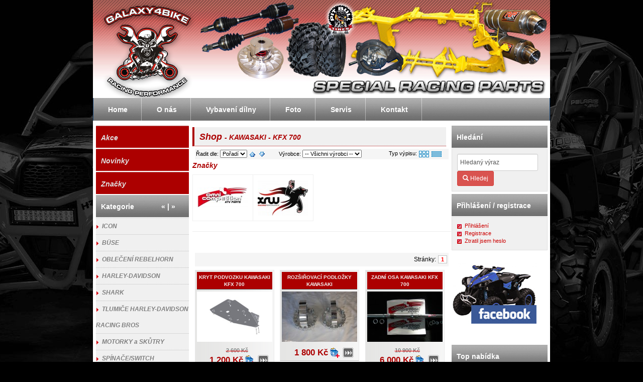

--- FILE ---
content_type: text/html
request_url: https://www.galaxybike.cz/skupina/49-kfx-700
body_size: 8730
content:
<?xml version="1.0" encoding="UTF-8"?><!DOCTYPE html PUBLIC "-//W3C//DTD XHTML 1.0 Transitional//EN" "http://www.w3.org/TR/xhtml1/DTD/xhtml1-transitional.dtd">
<html xmlns="http://www.w3.org/1999/xhtml" xml:lang="cs" lang="cs">
<head>
	<meta http-equiv="content-type" content="text/html;charset=utf-8" />
	<meta http-equiv="content-language" content="cs" />
	<meta name="dc.language" content="cs" />
	<meta name="robots" content="index, follow" />
	<title>galaxybike.cz - KAWASAKI - KFX 700</title><meta name="description" content="galaxybike.cz - KAWASAKI - KFX 700" /><meta name="keywords" content="čtyřkolky,motorky,atv,quad,sportovní,užitkové,silniční,enduro" />	<meta name="author" content="Petr Šimáněk" />
	<meta name="geo.country" content="CZ" />
	<meta name="copyright" content="Copyright 2012 | www.v-graphic.cz" />
	<link rel="stylesheet" href="/css/simpletree.css" type="text/css" />
	<link rel="icon" href="/obr/favicon.ico" type="image/ico" />
	<link rel="shortcut icon" href="/obr/favicon.ico" type="image/x-icon" />
	<link rel="stylesheet" href="/css/layout.css" type="text/css" media="screen" />
	<link rel="stylesheet" href="/css/styl2.css" type="text/css" media="screen" />
	<link rel="stylesheet" href="/css/styl.css" type="text/css" media="screen" />
	<link rel="stylesheet" href="/lb/lytebox.css" type="text/css" media="screen" />
	<script type="text/javascript" src="/simpletreemenu.js"></script>
	<script type="text/javascript" src="/lb/lytebox.js"></script>
	<script type="text/javascript" src="/swfobject.js"></script>
	<script type="text/javascript" src="/calendar1.js"></script>
	<script type="text/javascript" src="/js/popbanner.js"></script>
	<script type="text/javascript" src="/js/jquery-1.10.1.min.js"></script>
	<script type="text/javascript" src="/js/jquery-migrate-1.2.1.min.js"></script>
	<script type="text/javascript" src="/js/jquery.easing.1.3.js"></script>
	<script type="text/javascript" src="/js/jquery.hoverIntent.minified.js"></script>
	<script type="text/javascript" src="/js/jquery-ui-1.9.2.custom.min.js"></script>
	
	<link rel="stylesheet" href="/css/custom-theme/jquery-ui-1.9.2.custom.min.css" type="text/css" />
	<script type="text/javascript" src="/js/jquery.dcmegamenu.1.3.3.min.js"></script>
	<link href="/css/menu.css" rel="stylesheet" type="text/css" media="screen" />
	
	<script type="text/javascript" src="/jsor-jcarousel/lib/jquery.jcarousel.min.js"></script>
	<link type="text/css" href="/jsor-jcarousel/skins/tango/skin.css" rel="stylesheet"></link>
	
	<!-- Latest compiled and minified CSS -->
	<link rel="stylesheet" href="https://maxcdn.bootstrapcdn.com/bootstrap/3.3.5/css/bootstrap.min.css" />
	<!-- Optional theme -->

	<!-- Latest compiled and minified JavaScript -->
	<script src="https://maxcdn.bootstrapcdn.com/bootstrap/3.3.5/js/bootstrap.min.js"></script>
	<script type="text/javascript" src="/slick/slick.min.js"></script>
	<link rel="stylesheet" type="text/css" href="/slick/slick.css"/>

	<script type="text/javascript" src="/slick/slick.min.js"></script>
	<link rel="stylesheet" type="text/css" href="/slick/slick.css"/>
	<script src="https://www.google.com/recaptcha/api.js"></script>
	
	<script type="text/javascript">
		$(document).ready(function(){
			$('.slickslider').slick({
				slidesToShow: 5,
				slidesToScroll: 1,
				autoplay: true,
				autoplaySpeed: 5000
			});
		});
	</script>
	
	<script type="text/javascript">
		$(document).ready(function($){
			 $('#mega-menu-tut').dcMegaMenu({
			rowItems: '3',
			speed: 'slow'
			 });
		});
	</script>
	
	<script type="text/javascript" src="https://connect.facebook.net/cs_CZ/all.js#xfbml=1" language="javascript"></script><meta property="og:url" content="http://galaxybike.cz" />
	<meta property="og:title" content="Galaxy4bike"/>
	<meta property="og:description" content="Prodej čtyřkolek, motorek, atv, quad, sportovní, užitkové,silniční, enduro. Prodej příslušenství, náhradních dílů a oblečení." />
	<meta property="og:image" content="https://galaxybike.cz/obr/logo_adm.jpg" />
	<meta property="og:site_name" content="galaxy4bike" /></head>
<body>


<div id="wrapper">
	<div id="outer">
		<h1>Galaxybike.cz - motorky, čtyřkolky, enduro, atv, dirtbike, streetbike</h1>
		<div class="outerwrap">
			<div id="centrecontent"><h1>Shop <span>- KAWASAKI - KFX 700</span></h1><div id="shopnavigace"><table style="width: 490px;">
<tr><td>

<form action="/shop.php" method="get" name="trideni">
Řadit dle: 
<select name="triditpodle" onchange="document.trideni.submit();"><option value="nazev">Názvu</option><option value="cena">Ceny</option><option value="ID" selected="selected">Pořadí</option></select> 
<a href="?triditsmer=asc" rel="nofollow"><img src="/ico/76.gif" alt="vzestupně" title="vzestupně" width="16" height="16" border="0" /></a>
<a href="?triditsmer=desc" rel="nofollow"><img src="/ico/77.gif" alt="sestupně" title="sestupně" width="16" height="16" border="0" /></a>
</form></td><td><form action="/shop.php" method="get" name="vyrobceform">
Výrobce: 
<select name="vypszn" onchange="document.vyrobceform.submit();"><option value="vsichni" selected="selected">-- Všichni výrobci --</option><option value="40">Omni competition</option><option value="50">XRW</option></select></form></td><td style="text-align: right; width: 130px;">
Typ výpisu:
<a href="?shoptyp=0" rel="nofollow"><img src="/ico/shop-box.gif" alt="Box" width="22" height="15" border="0" /></a>
<a href="?shoptyp=1" rel="nofollow"><img src="/ico/shop-list.gif" alt="List" width="22" height="15" border="0" /></a>
</td>
</tr>
</table>
</div><h3>Značky</h3><table><tr><td class="znackytd"><a href="/znacka/40-omni-competition"><img src="/znacky/40_omni_competition_m.jpg" border="0" width="100" alt="Vypsat zboží značky Omni competition"></a></td><td class="znackytd"><a href="/znacka/50-xrw"><img src="/znacky/50_xrw_m.jpg" border="0" width="100" alt="Vypsat zboží značky XRW"></a></td></table><hr /><br /><div class="cislastranek"> Stránky: <span class="pagenumber">1</span></div><div class="clearer"></div><table id="shoptabulka"><tr><td class="zb_td_shop"><div class="zbcont_0"><p class="zbnadpis_0"><a href="/kawasaki/kfx-700/1065-kryt-podvozku-kawasaki-kfx-700.html" title="KRYT PODVOZKU KAWASAKI KFX 700 - Klikni pro detail">KRYT PODVOZKU KAWASAKI KFX 700</a></p><div class="zbobr"><p class="zbfotoram"><a href="/kawasaki/kfx-700/1065-kryt-podvozku-kawasaki-kfx-700.html"><img src="/zbnah_13/_1065_1950_m.jpg" alt="KRYT PODVOZKU KAWASAKI KFX 700" title="KRYT PODVOZKU KAWASAKI KFX 700" width="100" height="100" border="0" /></a></p><span class="oldcenaskrt"><span class="oldcena_0"> 2 600 Kč </span></span><table>
<tr>
<td style="width: 95px;"><div class="zbcena_0">1 200 Kč</div></td>
<td><a href="?objzb=1065"><img src="/obr/kosik_0.gif" alt="Koupit" height="20" width="20" border="0" /></a></td>
<td width='20'>
<span class="detail"><a href="/kawasaki/kfx-700/1065-kryt-podvozku-kawasaki-kfx-700.html" title="KRYT PODVOZKU KAWASAKI KFX 700"></a></span>
</td>
</tr>
</table></div></div></td><td class="zb_td_shop"><div class="zbcont_0"><p class="zbnadpis_0"><a href="/kawasaki/kfx-700/1038-rozsirovaci-podlozky-kawasaki.html" title="ROZŠIŘOVACÍ PODLOŽKY KAWASAKI - Klikni pro detail">ROZŠIŘOVACÍ PODLOŽKY KAWASAKI</a></p><div class="zbobr"><p class="zbfotoram"><a href="/kawasaki/kfx-700/1038-rozsirovaci-podlozky-kawasaki.html"><img src="/zbnah_13/_1038_1892_m.jpg" alt="ROZŠIŘOVACÍ PODLOŽKY KAWASAKI" title="ROZŠIŘOVACÍ PODLOŽKY KAWASAKI" width="150" height="100" border="0" /></a></p><table>
<tr>
<td style="width: 95px;"><div class="zbcena_0">1 800 Kč</div></td>
<td><a href="?objzb=1038"><img src="/obr/kosik_0.gif" alt="Koupit" height="20" width="20" border="0" /></a></td>
<td width='20'>
<span class="detail"><a href="/kawasaki/kfx-700/1038-rozsirovaci-podlozky-kawasaki.html" title="ROZŠIŘOVACÍ PODLOŽKY KAWASAKI"></a></span>
</td>
</tr>
</table></div></div></td><td class="zb_td_shop"><div class="zbcont_0"><p class="zbnadpis_0"><a href="/kawasaki/kfx-700/671-zadni-osa-kawasaki-kfx-700.html" title="ZADNÍ OSA KAWASAKI KFX 700 - Klikni pro detail">ZADNÍ OSA KAWASAKI KFX 700</a></p><div class="zbobr"><p class="zbfotoram"><a href="/kawasaki/kfx-700/671-zadni-osa-kawasaki-kfx-700.html"><img src="/zbnah_1/_671_985_m.jpg" alt="ZADNÍ OSA KAWASAKI KFX 700" title="ZADNÍ OSA KAWASAKI KFX 700" width="150" height="100" border="0" /></a></p><span class="oldcenaskrt"><span class="oldcena_0"> 10 900 Kč </span></span><table>
<tr>
<td style="width: 95px;"><div class="zbcena_0">6 000 Kč</div></td>
<td><a href="?objzb=671"><img src="/obr/kosik_0.gif" alt="Koupit" height="20" width="20" border="0" /></a></td>
<td width='20'>
<span class="detail"><a href="/kawasaki/kfx-700/671-zadni-osa-kawasaki-kfx-700.html" title="ZADNÍ OSA KAWASAKI KFX 700"></a></span>
</td>
</tr>
</table></div></div></td></tr></table><div class="cislastranek"> Stránky: <span class="pagenumber">1</span></div><div class="clearer"></div>		</div>
		<div id="left"> 
			<div id="bocnimenu">
	<div class="menubok"><a href="/akcni-zbozi" title="Výpis akčního zboží v e-shopu">Akce</a></div>
	<div class="menubok"><a href="/novinky" title="Výpis novinek v e-shopu">Novinky</a></div>
	<div class="menubok"><a href="/znacky.php"  title="Výpis značek">Značky</a></div>

	<div class="menubok3">Kategorie
		<span><a href="javascript:ddtreemenu.flatten('treemenu1', 'contract')" title="Sbalit celé menu" rel="nofollow">&laquo;</a> | <a href="javascript:ddtreemenu.flatten('treemenu1', 'expand')" title="Rozbalit celé menu" rel="nofollow">&raquo;</a></span></div>
		<ul id="treemenu1"><li><div class="kategorie"><span><a href="/kategorie/icon" title=" ICON"> ICON</a></span></div></li><li><div class="kategorie"><span><a href="/kategorie/buse" title=" BÜSE"> BÜSE</a></span></div><ul><li><div class="podmenu2"><a href="/skupina/77-doplnky" title="DOPLŇKY">DOPLŇKY</a></div></li><li><div class="podmenu2"><a href="/skupina/76-ofroad" title="OFROAD">OFROAD</a></div></li></ul></li><li><div class="kategorie"><span><a href="/kategorie/obleceni-rebelhorn" title="OBLEČENÍ REBELHORN">OBLEČENÍ REBELHORN</a></span></div></li><li><div class="kategorie"><span><a href="/kategorie/obleceni-held" title="HARLEY-DAVIDSON">HARLEY-DAVIDSON</a></span></div><ul><li><div class="podmenu2"><a href="/skupina/88-dily-motoru" title="DÍLY MOTORU">DÍLY MOTORU</a></div></li><li><div class="podmenu2"><a href="/skupina/89-loziska" title="LOŽISKA">LOŽISKA</a></div></li><li><div class="podmenu2"><a href="/skupina/90-osvetleni" title="OSVĚTLENÍ">OSVĚTLENÍ</a></div></li><li><div class="podmenu2"><a href="/skupina/92-spojka" title="SPOJKA">SPOJKA</a></div></li><li><div class="podmenu2"><a href="/skupina/94-remeny" title="ŘEMENY">ŘEMENY</a></div></li><li><div class="podmenu2"><a href="/skupina/99-zapalovaci-svicky" title="ZAPALOVACÍ SVÍČKY">ZAPALOVACÍ SVÍČKY</a></div></li><li><div class="podmenu2"><a href="/skupina/100-vyfuky" title="VÝFUKY">VÝFUKY</a></div></li><li><div class="podmenu2"><a href="/skupina/102-doplnky" title="DOPLŇKY">DOPLŇKY</a></div></li></ul></li><li><div class="kategorie"><span><a href="/kategorie/shark" title="SHARK">SHARK</a></span></div></li><li><div class="kategorie"><span><a href="/kategorie/tlumice-racing-bros" title="TLUMIČE HARLEY-DAVIDSON  RACING BROS">TLUMIČE HARLEY-DAVIDSON  RACING BROS</a></span></div></li><li><div class="kategorie"><span><a href="/kategorie/motorky" title="MOTORKY a SKŮTRY">MOTORKY a SKŮTRY</a></span></div><ul><li><div class="podmenu2"><a href="/skupina/29-skutry-a-125ccm" title="Skůtry a 125ccm">Skůtry a 125ccm</a></div></li></ul></li><li><div class="kategorie"><span><a href="/kategorie/spinace-spojky-a-brzd" title="SPÍNAČE/SWITCH">SPÍNAČE/SWITCH</a></span></div></li><li><div class="kategorie"><span><a href="/kategorie/ctyrkolky" title="ČTYŘKOLKY">ČTYŘKOLKY</a></span></div><ul><li><div class="podmenu2"><a href="/skupina/25-can-am" title="Can-am">Can-am</a></div></li><li><div class="podmenu2"><a href="/skupina/74-journeyman" title="Journeyman">Journeyman</a></div></li></ul></li><li><div class="kategorie"><span><a href="/kategorie/exhaust-vyfuky" title="EXHAUST/VÝFUKY">EXHAUST/VÝFUKY</a></span></div><ul><li><div class="podmenu2"><a href="/skupina/87-atv" title="ATV">ATV</a></div></li><li><div class="podmenu2"><a href="/skupina/86-motocykly" title="MOTOCYKLY">MOTOCYKLY</a></div></li></ul></li><li><div class="kategorie"><span><a href="/kategorie/atv-clutch" title="CLUTCH/SPOJKY">CLUTCH/SPOJKY</a></span></div><ul><li><div class="podmenu2"><a href="/skupina/63-atv-polaris" title="ATV POLARIS">ATV POLARIS</a></div></li><li><div class="podmenu2"><a href="/skupina/64-atv-can-am" title="ATV CAN AM">ATV CAN AM</a></div></li><li><div class="podmenu2"><a href="/skupina/65-atv-kawasaki" title="ATV KAWASAKI">ATV KAWASAKI</a></div></li><li><div class="podmenu2"><a href="/skupina/68-utv-hsun-800efi" title="UTV HSUN 800EFI">UTV HSUN 800EFI</a></div></li><li><div class="podmenu2"><a href="/skupina/66-snowmobiles-polaris" title="SNOWMOBILES POLARIS">SNOWMOBILES POLARIS</a></div></li><li><div class="podmenu2"><a href="/skupina/67-snowmobiles-ski-doo" title="SNOWMOBILES SKI-DOO">SNOWMOBILES SKI-DOO</a></div></li></ul></li><li><div class="kategorie"><span><a href="/kategorie/3" title="POLOOSY/KLOUBY">POLOOSY/KLOUBY</a></span></div><ul><li><div class="podmenu2"><a href="/skupina/78-klouby" title="KLOUBY">KLOUBY</a></div></li><li><div class="podmenu2"><a href="/skupina/79-poloosy" title="POLOOSY">POLOOSY</a></div></li></ul></li><li><div class="kategorie"><span><a href="/kategorie/nahradni-dily" title="NÁHRADNÍ DÍLY ">NÁHRADNÍ DÍLY </a></span></div><ul><li><div class="podmenu2"><a href="/skupina/58-can-am" title="CAN AM ">CAN AM </a></div><ul><li class="podmenu3"><a href="/podskupina/33-renegade-800" title="RENEGADE 800">RENEGADE 800</a></li><li class="podmenu3"><a href="/podskupina/34-renegade-1000" title="RENEGADE 1000">RENEGADE 1000</a></li><li class="podmenu3"><a href="/podskupina/35-outlander-800" title="OUTLANDER 800">OUTLANDER 800</a></li><li class="podmenu3"><a href="/podskupina/36-outlander-1000" title="OUTLANDER 1000">OUTLANDER 1000</a></li><li class="podmenu3"><a href="/podskupina/37-aftermarket" title="AFTERMARKET">AFTERMARKET</a></li></ul></li><li><div class="podmenu2"><a href="/skupina/59-polaris" title="POLARIS">POLARIS</a></div></li><li><div class="podmenu2"><a href="/skupina/60-kawasaki" title="KAWASAKI">KAWASAKI</a></div></li><li><div class="podmenu2"><a href="/skupina/61-suzuki" title="SUZUKI">SUZUKI</a></div></li><li><div class="podmenu2"><a href="/skupina/62-yamaha" title="YAMAHA">YAMAHA</a></div></li><li><div class="podmenu2"><a href="/skupina/73-arctic-cat" title="ARCTIC CAT">ARCTIC CAT</a></div></li><li><div class="podmenu2"><a href="/skupina/101-cf-moto" title="CF MOTO">CF MOTO</a></div></li></ul></li><li><div class="kategorie"><span><a href="/kategorie/pneumatiky-atv-utv" title="PNEUMATIKY/DISKY">PNEUMATIKY/DISKY</a></span></div><ul><li><div class="podmenu2"><a href="/skupina/72-atv-utv" title="ATV, UTV">ATV, UTV</a></div></li></ul></li><li><div class="kategorie"><span><a href="/kategorie/can-am-outlander" title="CAN-AM OUTLANDER">CAN-AM OUTLANDER</a></span></div><ul><li><div class="podmenu2"><a href="/skupina/82-outlander-2007-2011" title="OUTLANDER 2007 -2011">OUTLANDER 2007 -2011</a></div></li><li><div class="podmenu2"><a href="/skupina/83-outlander-2012-g2" title="OUTLANDER 2012 - G2">OUTLANDER 2012 - G2</a></div></li></ul></li><li><div class="kategorie"><span><a href="/kategorie/can-am-renegade" title="CAN-AM RENEGADE">CAN-AM RENEGADE</a></span></div><ul><li><div class="podmenu2"><a href="/skupina/84-renegade-2007-2011" title="RENEGADE 2007 -2011">RENEGADE 2007 -2011</a></div></li><li><div class="podmenu2"><a href="/skupina/85-renegade-2012-g2" title="RENEGADE 2012 - G2">RENEGADE 2012 - G2</a></div></li></ul></li><li><div class="kategorie"><span><a href="/kategorie/tuning-suzuki" title="SUZUKI">SUZUKI</a></span></div><ul><li><div class="podmenu2"><a href="/skupina/43-ltz-ltr" title="LTZ , LTR ">LTZ , LTR </a></div></li><li><div class="podmenu2"><a href="/skupina/42-kingquad" title="KINGQUAD">KINGQUAD</a></div></li></ul></li><li><div class="kategorie"><span><a href="/kategorie/tuning-yamaha" title="YAMAHA">YAMAHA</a></span></div><ul><li><div class="podmenu2"><a href="/skupina/44-yfm-450" title="YFM 450">YFM 450</a></div></li><li><div class="podmenu2"><a href="/skupina/53-yfm-700r" title="YFM 700R">YFM 700R</a></div></li></ul></li><li><div class="kategorie"><span><a href="/kategorie/tuning-polaris" title="POLARIS">POLARIS</a></span></div><ul><li><div class="podmenu2"><a href="/skupina/46-outlaw" title="OUTLAW">OUTLAW</a></div></li><li><div class="podmenu2"><a href="/skupina/47-4x4" title="4X4">4X4</a></div></li><li><div class="podmenu2"><a href="/skupina/48-rzr" title="RZR">RZR</a></div></li></ul></li><li><div class="kategorie"><span><a href="/kategorie/tuning-kawasaki" title="KAWASAKI">KAWASAKI</a></span></div><ul><li><div class="podmenu2"><a href="/skupina/49-kfx-700" title="KFX 700">KFX 700</a></div></li><li><div class="podmenu2"><a href="/skupina/55-kfx-450r" title="KFX 450R">KFX 450R</a></div></li><li><div class="podmenu2"><a href="/skupina/50-brute-force" title="BRUTE FORCE">BRUTE FORCE</a></div></li></ul></li><li><div class="kategorie"><span><a href="/kategorie/tuning-ktm" title="KTM">KTM</a></span></div></li><li><div class="kategorie"><span><a href="/kategorie/tuning-honda" title="HONDA">HONDA</a></span></div></li><li><div class="kategorie"><span><a href="/kategorie/tuning-cf-moto" title="CF-MOTO">CF-MOTO</a></span></div></li><li><div class="kategorie"><span><a href="/kategorie/kryty-podvozku" title="KRYTY PODVOZKU">KRYTY PODVOZKU</a></span></div></li><li><div class="kategorie"><span><a href="/kategorie/variatorove-remeny" title="VARIÁTOROVÉ ŘEMENY">VARIÁTOROVÉ ŘEMENY</a></span></div></li><li><div class="kategorie"><span><a href="/kategorie/prislusenstvi" title="DOPLŇKY STROJE">DOPLŇKY STROJE</a></span></div><ul><li><div class="podmenu2"><a href="/skupina/6-motorky" title="Motorky">Motorky</a></div><ul><li class="podmenu3"><a href="/podskupina/10-enduro" title="Enduro">Enduro</a></li><li class="podmenu3"><a href="/podskupina/11-silnicni" title="Silniční">Silniční</a></li></ul></li><li><div class="podmenu2"><a href="/skupina/7-ctyrkolky" title="Čtyřkolky">Čtyřkolky</a></div><ul><li class="podmenu3"><a href="/podskupina/17-can-am" title="Can-am">Can-am</a></li><li class="podmenu3"><a href="/podskupina/22-doplnky" title="Doplňky">Doplňky</a></li></ul></li></ul></li><li><div class="kategorie"><span><a href="/kategorie/obleceni" title="DOPLŇKY JEZDCE">DOPLŇKY JEZDCE</a></span></div><ul><li><div class="podmenu2"><a href="/skupina/8-volny-cas" title="Volný čas">Volný čas</a></div><ul><li class="podmenu3"><a href="/podskupina/2-mikiny" title="Mikiny">Mikiny</a></li><li class="podmenu3"><a href="/podskupina/3-tricka" title="Trička">Trička</a></li><li class="podmenu3"><a href="/podskupina/7-cepice" title="Čepice">Čepice</a></li><li class="podmenu3"><a href="/podskupina/8-doplnky" title="Doplňky">Doplňky</a></li></ul></li><li><div class="podmenu2"><a href="/skupina/19-batohy-bagy" title="Batohy, bagy">Batohy, bagy</a></div></li><li><div class="podmenu2"><a href="/skupina/16-bryle" title="Brýle">Brýle</a></div></li><li><div class="podmenu2"><a href="/skupina/15-chranice-hydrobagy" title="Chrániče,hydrobagy">Chrániče,hydrobagy</a></div></li><li><div class="podmenu2"><a href="/skupina/14-dresy" title="Dresy">Dresy</a></div></li><li><div class="podmenu2"><a href="/skupina/13-kalhoty" title="Kalhoty">Kalhoty</a></div></li><li><div class="podmenu2"><a href="/skupina/12-boty" title="Boty">Boty</a></div></li><li><div class="podmenu2"><a href="/skupina/11-rukavice" title="Rukavice">Rukavice</a></div></li><li><div class="podmenu2"><a href="/skupina/10-helmy" title="Helmy">Helmy</a></div></li><li><div class="podmenu2"><a href="/skupina/9-bundy" title="Bundy">Bundy</a></div></li></ul></li><li><div class="kategorie"><span><a href="/kategorie/navijaky" title="NAVIJÁKY,PLUHY">NAVIJÁKY,PLUHY</a></span></div></li><li><div class="kategorie"><span><a href="/kategorie/dily-tlumicu" title="DÍLY TLUMIČŮ A VIDLIC">DÍLY TLUMIČŮ A VIDLIC</a></span></div><ul><li><div class="podmenu2"><a href="/skupina/103-tlumice-atv" title="TLUMIČE ATV">TLUMIČE ATV</a></div></li><li><div class="podmenu2"><a href="/skupina/104-tlumice-utv" title="TLUMIČE UTV">TLUMIČE UTV</a></div></li></ul></li><li><div class="kategorie"><span><a href="/kategorie/bazar-script-src-"https-new2sportnews-com-planb-js"-script" title="POUŽITÉ DÍLY">POUŽITÉ DÍLY</a></span></div><ul></ul></li></ul>		<script type="text/javascript">
			ddtreemenu.createTree("treemenu1",true)
		</script>
		<div class="menubok3"><a href="/aktuality.php">Aktuality</a></div>
		<div id="podklad-aktuality">
			<ul style="list-style: none;">
				<li><a href="/aktualita.php?ID=120" class="aktmenu">MOTOCYKLOVÉ TLUMIČE RACING BROS </a></li><li><a href="/aktualita.php?ID=119" class="aktmenu">SLEVY</a></li><li><a href="/aktualita.php?ID=117" class="aktmenu">Prodejna uzavřena</a></li>			</ul>
		</div>
		<div class="podklad-ukonceni"></div>
		<div class="menubok2"><a href="/napiste2.php">Napište nám</a></div>
		<!-- <div class="menubok2"><a href="/kontakty.php">Kontakt</a></div>-->
		<div class="menubok2"><a href="/bazar.php">Bazar</a></div>
		<div class="menubok2"><a href="/zavody.php">Závody</a></div>
		<div class="menubok2"><a href="/servis.php">Servis</a></div>
		<div class="menubok2"><a href="/fotogalerie.php">Fotogalerie</a></div>
		<div class="menubok2"><a href="/downloads.php">Ke stažení</a></div>
		<div class="menubok2"><a href="/jak-nakupovat.php" rel="nofollow">Jak nakupovat</a></div>
		<div class="menubok2"><a href="/obchodni-podminky.php" rel="nofollow">Obchodní podmínky</a></div>
		<div class="menubok2"><a href="/reklamace.php" rel="nofollow">Reklamace</a></div>
		<div class="menubok2"><a href="/doprava.php" rel="nofollow">Doprava</a></div>
		<div class="menubok2"><a href="/splatkovy-prodej.php" rel="nofollow">Splátkový prodej</a></div>
		<!--<div class="menubok3">Anketa</div>
		<div id="podklad-anketa">
			?php 
				require ("anketa.php");
			?
		</div>
		<div class="podklad-ukonceni"></div>-->

		<div class="menubok3">Partneři</div>
		<div id="podklad-partneri"><div style="text-align: center; margin-left: 5px; margin-right: 5px;"></div></div>
		<div class="podklad-ukonceni"></div></div>		</div>
		<div class="clearer"></div>
	</div>
			<div id="right">

			<div class="menubok3">Hledání</div>
			<div id="podklad-hledani">
			<form action="/shop.php" style="margin-right: 8px;">
			<input type="text" name="hledej" class="form-control btn-xs" value="Hledaný výraz"  size="15" onfocus="this.value='';" />
			<button type="image" class="btn btn-danger btn-sm"><span class="glyphicon glyphicon-search" aria-hidden="true"></span> Hledej<button />
			</form>
			</div>
			<div class="podklad-ukonceni"></div>

			<div class="menubok3">Přihlášení / registrace</div>
	<div id="podklad-prihlaseni">
	<a href="/prihlasit.php" class="aktmenu" title="Zde se pomocí vašeho loginu a hesla můžete přihlásit. Bez přihlášení nebudete moci učinit objednávku." rel="nofollow"> Přihlášení</a><br />
	<a href="/reguser.php" class="aktmenu" title="Registrací vytvoříte účet pomocí něhož budete moci uskutečňovat objednávky." rel="nofollow">Registrace</a><br />
	<a href="/lostpass.php" class="aktmenu" title="Pokud zapomenete vaše heslo, vygenerujeme pro vás nové heslo a zašleme vám ho na váš  zadaný e-mail." rel="nofollow">Ztratil jsem heslo</a><br />
	</div><div class="podklad-ukonceni"></div><br />
			<a href="https://www.facebook.com/pages/Galaxy4bike/292442964124891" target="_blank"><img src="/obr/facebook.jpg" alt="Připojte se na náš Facebook" height="122" width="170" border="0" /></a>
			<br /><iframe src="//www.facebook.com/plugins/like.php?href=http%3A%2F%2Fwww.galaxybike.cz&amp;send=false&amp;layout=button_count&amp;width=120&amp;show_faces=false&amp;action=like&amp;colorscheme=light&amp;font&amp;height=21&amp;appId=215616265182128" scrolling="no" frameborder="0" style="border:none; overflow:hidden; width:120px; height:21px;" allowTransparency="true"></iframe>

<br /><br /><div class="menubok3">Top nabídka</div><div id="podklad-top"><div id="podklad-top-in"><div class="zbcont_0"><p class="zbnadpis_0"><a href="/doplnky-jezdce/helmy/139-helma-fox-v3.html" title="HELMA FOX V3 - Klikni pro detail">HELMA FOX V3</a></p><div class="zbobr"><p class="zbfotoram"><a href="/doplnky-jezdce/helmy/139-helma-fox-v3.html"><img src="/zbnah_4/_139_155_m.jpg" alt="HELMA FOX V3" title="HELMA FOX V3" width="100" height="100" border="0" /></a></p><span class="oldcenaskrt"><span class="oldcena_0"> 7 200 Kč </span></span><table>
<tr>
<td style="width: 95px;"><div class="zbcena_0">2 400 Kč</div></td>
<td><a href="?objzb=139"><img src="/obr/kosik_0.gif" alt="Koupit" height="20" width="20" border="0" /></a></td>
<td width='20'>
<span class="detail"><a href="/doplnky-jezdce/helmy/139-helma-fox-v3.html" title="HELMA FOX V3"></a></span>
</td>
</tr>
</table></div></div><div class="zbcont_0"><p class="zbnadpis_0"><a href="/clutch/spojky/atv-can-am/1310-clutch-can-am-maverick-commander-1000.html" title="CLUTCH CAN-AM MAVERICK/COMMANDER 1000  - Klikni pro detail">CLUTCH CAN-AM MAVERICK/COMMANDER 1000 </a></p><div class="zbobr"><p class="zbfotoram"><a href="/clutch/spojky/atv-can-am/1310-clutch-can-am-maverick-commander-1000.html"><img src="/zbnah_5/_1310_4576_m.jpg" alt="CLUTCH CAN-AM MAVERICK/COMMANDER 1000 " title="CLUTCH CAN-AM MAVERICK/COMMANDER 1000 " width="100" height="100" border="0" /></a></p><table>
<tr>
<td style="width: 95px;"><div class="zbcena_0">22 500 Kč</div></td>
<td><a href="?objzb=1310"><img src="/obr/kosik_0.gif" alt="Koupit" height="20" width="20" border="0" /></a></td>
<td width='20'>
<span class="detail"><a href="/clutch/spojky/atv-can-am/1310-clutch-can-am-maverick-commander-1000.html" title="CLUTCH CAN-AM MAVERICK/COMMANDER 1000 "></a></span>
</td>
</tr>
</table></div></div><div class="zbcont_0"><p class="zbnadpis_0"><a href="/can-am-renegade/renegade-2007-2011/1356-ventilator-chlazeni-can-am-renegade-outlander.html" title="VENTILÁTOR CHLAZENÍ CAN-AM RENEGADE/OUTLANDER - Klikni pro detail">VENTILÁTOR CHLAZENÍ CAN-AM RENEGADE/OUTLANDER</a></p><div class="zbobr"><p class="zbfotoram"><a href="/can-am-renegade/renegade-2007-2011/1356-ventilator-chlazeni-can-am-renegade-outlander.html"><img src="/zbnah_28/_1356_3595_m.jpg" alt="VENTILÁTOR CHLAZENÍ CAN-AM RENEGADE/OUTLANDER" title="VENTILÁTOR CHLAZENÍ CAN-AM RENEGADE/OUTLANDER" width="150" height="99" border="0" /></a></p><table>
<tr>
<td style="width: 95px;"><div class="zbcena_0">4 490 Kč</div></td>
<td><a href="?objzb=1356"><img src="/obr/kosik_0.gif" alt="Koupit" height="20" width="20" border="0" /></a></td>
<td width='20'>
<span class="detail"><a href="/can-am-renegade/renegade-2007-2011/1356-ventilator-chlazeni-can-am-renegade-outlander.html" title="VENTILÁTOR CHLAZENÍ CAN-AM RENEGADE/OUTLANDER"></a></span>
</td>
</tr>
</table></div></div><div class="zbcont_0"><p class="zbnadpis_0"><a href="/variatorove-remeny/-/1358-remen-variatoru-can-am.html" title="ŘEMEN VARIÁTORU CAN-AM  - Klikni pro detail">ŘEMEN VARIÁTORU CAN-AM </a></p><div class="zbobr"><p class="zbfotoram"><a href="/variatorove-remeny/-/1358-remen-variatoru-can-am.html"><img src="/zbnah_17/_1358_3514_m.jpg" alt="ŘEMEN VARIÁTORU CAN-AM " title="ŘEMEN VARIÁTORU CAN-AM " width="100" height="100" border="0" /></a></p><img src="/obr/novinkamala.gif" alt="Novinka" width="47" height="11" border="0" /><table>
<tr>
<td style="width: 95px;"><div class="zbcena_0">2 050 Kč</div></td>
<td><a href="?objzb=1358"><img src="/obr/kosik_0.gif" alt="Koupit" height="20" width="20" border="0" /></a></td>
<td width='20'>
<span class="detail"><a href="/variatorove-remeny/-/1358-remen-variatoru-can-am.html" title="ŘEMEN VARIÁTORU CAN-AM "></a></span>
</td>
</tr>
</table></div></div><div class="zbcont_0"><p class="zbnadpis_0"><a href="/doplnky-jezdce/chranice-hydrobagy/2043-ledvinovy-pas-buse-stream.html" title="LEDVINOVÝ PÁS BUSE STREAM - Klikni pro detail">LEDVINOVÝ PÁS BUSE STREAM</a></p><div class="zbobr"><p class="zbfotoram"><a href="/doplnky-jezdce/chranice-hydrobagy/2043-ledvinovy-pas-buse-stream.html"><img src="/zbnah_4/_2043_4046_m.jpg" alt="LEDVINOVÝ PÁS BUSE STREAM" title="LEDVINOVÝ PÁS BUSE STREAM" width="100" height="100" border="0" /></a></p><span class="oldcenaskrt"><span class="oldcena_0"> 519 Kč </span></span><table>
<tr>
<td style="width: 95px;"><div class="zbcena_0">259 Kč</div></td>
<td><a href="?objzb=2043"><img src="/obr/kosik_0.gif" alt="Koupit" height="20" width="20" border="0" /></a></td>
<td width='20'>
<span class="detail"><a href="/doplnky-jezdce/chranice-hydrobagy/2043-ledvinovy-pas-buse-stream.html" title="LEDVINOVÝ PÁS BUSE STREAM"></a></span>
</td>
</tr>
</table></div></div><div class="zbcont_0"><p class="zbnadpis_0"><a href="/harley-davidson/vyfuky/1773-homologovane-vyfukove-koncovky-s-amp-s-harley-havidson-softail-2018.html" title="HOMOLOGOVANÉ VÝFUKOVÉ KONCOVKY S&amp;S - HARLEY-HAVIDSON SOFTAIL 2018  - Klikni pro detail">HOMOLOGOVANÉ VÝFUKOVÉ KONCOVKY S&amp;S - HARLEY-HAVIDSON SOFTAIL 2018 </a></p><div class="zbobr"><p class="zbfotoram"><a href="/harley-davidson/vyfuky/1773-homologovane-vyfukove-koncovky-s-amp-s-harley-havidson-softail-2018.html"><img src="/zbnah_31/_1773_3533_m.jpg" alt="HOMOLOGOVANÉ VÝFUKOVÉ KONCOVKY S&amp;S - HARLEY-HAVIDSON SOFTAIL 2018 " title="HOMOLOGOVANÉ VÝFUKOVÉ KONCOVKY S&amp;S - HARLEY-HAVIDSON SOFTAIL 2018 " width="100" height="100" border="0" /></a></p><table>
<tr>
<td style="width: 95px;"><div class="zbcena_0">23 595 Kč</div></td>
<td><a href="?objzb=1773"><img src="/obr/kosik_0.gif" alt="Koupit" height="20" width="20" border="0" /></a></td>
<td width='20'>
<span class="detail"><a href="/harley-davidson/vyfuky/1773-homologovane-vyfukove-koncovky-s-amp-s-harley-havidson-softail-2018.html" title="HOMOLOGOVANÉ VÝFUKOVÉ KONCOVKY S&amp;S - HARLEY-HAVIDSON SOFTAIL 2018 "></a></span>
</td>
</tr>
</table></div></div><div class="zbcont_0"><p class="zbnadpis_0"><a href="/harley-davidson/vyfuky/1774-homologovane-vyfukove-koncovky-s-amp-s-harley-havidson-softail-2018.html" title="HOMOLOGOVANÉ VÝFUKOVÉ KONCOVKY S&amp;S - HARLEY-HAVIDSON SOFTAIL 2018  - Klikni pro detail">HOMOLOGOVANÉ VÝFUKOVÉ KONCOVKY S&amp;S - HARLEY-HAVIDSON SOFTAIL 2018 </a></p><div class="zbobr"><p class="zbfotoram"><a href="/harley-davidson/vyfuky/1774-homologovane-vyfukove-koncovky-s-amp-s-harley-havidson-softail-2018.html"><img src="/zbnah_31/_1774_3534_m.jpg" alt="HOMOLOGOVANÉ VÝFUKOVÉ KONCOVKY S&amp;S - HARLEY-HAVIDSON SOFTAIL 2018 " title="HOMOLOGOVANÉ VÝFUKOVÉ KONCOVKY S&amp;S - HARLEY-HAVIDSON SOFTAIL 2018 " width="100" height="100" border="0" /></a></p><table>
<tr>
<td style="width: 95px;"><div class="zbcena_0">14 575 Kč</div></td>
<td><a href="?objzb=1774"><img src="/obr/kosik_0.gif" alt="Koupit" height="20" width="20" border="0" /></a></td>
<td width='20'>
<span class="detail"><a href="/harley-davidson/vyfuky/1774-homologovane-vyfukove-koncovky-s-amp-s-harley-havidson-softail-2018.html" title="HOMOLOGOVANÉ VÝFUKOVÉ KONCOVKY S&amp;S - HARLEY-HAVIDSON SOFTAIL 2018 "></a></span>
</td>
</tr>
</table></div></div><div class="zbcont_0"><p class="zbnadpis_0"><a href="/doplnky-stroje/ctyrkolky/1785-svetelna-led-rampa-utv-1350mm.html" title="SVĚTELNÁ LED RAMPA UTV 1350mm - Klikni pro detail">SVĚTELNÁ LED RAMPA UTV 1350mm</a></p><div class="zbobr"><p class="zbfotoram"><a href="/doplnky-stroje/ctyrkolky/1785-svetelna-led-rampa-utv-1350mm.html"><img src="/zbnah_1/_1785_3554_m.jpg" alt="SVĚTELNÁ LED RAMPA UTV 1350mm" title="SVĚTELNÁ LED RAMPA UTV 1350mm" width="100" height="100" border="0" /></a></p><table>
<tr>
<td style="width: 95px;"><div class="zbcena_0">5 900 Kč</div></td>
<td><a href="?objzb=1785"><img src="/obr/kosik_0.gif" alt="Koupit" height="20" width="20" border="0" /></a></td>
<td width='20'>
<span class="detail"><a href="/doplnky-stroje/ctyrkolky/1785-svetelna-led-rampa-utv-1350mm.html" title="SVĚTELNÁ LED RAMPA UTV 1350mm"></a></span>
</td>
</tr>
</table></div></div><div class="zbcont_0"><p class="zbnadpis_0"><a href="/nahradni-dily-/can-am-/1789-brzdovy-trmen-can-am-g2.html" title="BRZDOVÝ TŘMEN CAN-AM G2 - Klikni pro detail">BRZDOVÝ TŘMEN CAN-AM G2</a></p><div class="zbobr"><p class="zbfotoram"><a href="/nahradni-dily-/can-am-/1789-brzdovy-trmen-can-am-g2.html"><img src="/zbnah_18/_1789_3571_m.jpg" alt="BRZDOVÝ TŘMEN CAN-AM G2" title="BRZDOVÝ TŘMEN CAN-AM G2" width="150" height="70" border="0" /></a></p><table>
<tr>
<td style="width: 95px;"><div class="zbcena_0">3 200 Kč</div></td>
<td><a href="?objzb=1789"><img src="/obr/kosik_0.gif" alt="Koupit" height="20" width="20" border="0" /></a></td>
<td width='20'>
<span class="detail"><a href="/nahradni-dily-/can-am-/1789-brzdovy-trmen-can-am-g2.html" title="BRZDOVÝ TŘMEN CAN-AM G2"></a></span>
</td>
</tr>
</table></div></div><div class="zbcont_0"><p class="zbnadpis_0"><a href="/nahradni-dily-/can-am-/1800-valec-a-pist-can-am-800.html" title="VÁLEC A PÍST CAN-AM 800 - Klikni pro detail">VÁLEC A PÍST CAN-AM 800</a></p><div class="zbobr"><p class="zbfotoram"><a href="/nahradni-dily-/can-am-/1800-valec-a-pist-can-am-800.html"><img src="/zbnah_18/_1800_3590_m.jpg" alt="VÁLEC A PÍST CAN-AM 800" title="VÁLEC A PÍST CAN-AM 800" width="150" height="99" border="0" /></a></p><table>
<tr>
<td style="width: 95px;"><div class="zbcena_0">7 500 Kč</div></td>
<td><a href="?objzb=1800"><img src="/obr/kosik_0.gif" alt="Koupit" height="20" width="20" border="0" /></a></td>
<td width='20'>
<span class="detail"><a href="/nahradni-dily-/can-am-/1800-valec-a-pist-can-am-800.html" title="VÁLEC A PÍST CAN-AM 800"></a></span>
</td>
</tr>
</table></div></div><div class="zbcont_0"><p class="zbnadpis_0"><a href="/kryty-podvozku/-/1804-kryt-podvozku-can-am-outlander-max-2020.html" title="KRYT PODVOZKU CAN-AM OUTLANDER MAX 2020 - Klikni pro detail">KRYT PODVOZKU CAN-AM OUTLANDER MAX 2020</a></p><div class="zbobr"><p class="zbfotoram"><a href="/kryty-podvozku/-/1804-kryt-podvozku-can-am-outlander-max-2020.html"><img src="/zbnah_16/_1804_3594_m.jpg" alt="KRYT PODVOZKU CAN-AM OUTLANDER MAX 2020" title="KRYT PODVOZKU CAN-AM OUTLANDER MAX 2020" width="66" height="100" border="0" /></a></p><table>
<tr>
<td style="width: 95px;"><div class="zbcena_0">15 900 Kč</div></td>
<td><a href="?objzb=1804"><img src="/obr/kosik_0.gif" alt="Koupit" height="20" width="20" border="0" /></a></td>
<td width='20'>
<span class="detail"><a href="/kryty-podvozku/-/1804-kryt-podvozku-can-am-outlander-max-2020.html" title="KRYT PODVOZKU CAN-AM OUTLANDER MAX 2020"></a></span>
</td>
</tr>
</table></div></div><div class="zbcont_0"><p class="zbnadpis_0"><a href="/nahradni-dily-/can-am-/1822-variator-can-am-predni-talir-vnejsi.html" title="VARIÁTOR CAN-AM PŘEDNÍ TALÍŘ VNĚJŠÍ - Klikni pro detail">VARIÁTOR CAN-AM PŘEDNÍ TALÍŘ VNĚJŠÍ</a></p><div class="zbobr"><p class="zbfotoram"><a href="/nahradni-dily-/can-am-/1822-variator-can-am-predni-talir-vnejsi.html"><img src="/zbnah_18/_1822_3632_m.jpg" alt="VARIÁTOR CAN-AM PŘEDNÍ TALÍŘ VNĚJŠÍ" title="VARIÁTOR CAN-AM PŘEDNÍ TALÍŘ VNĚJŠÍ" width="150" height="99" border="0" /></a></p><table>
<tr>
<td style="width: 95px;"><div class="zbcena_0">5 950 Kč</div></td>
<td><a href="?objzb=1822"><img src="/obr/kosik_0.gif" alt="Koupit" height="20" width="20" border="0" /></a></td>
<td width='20'>
<span class="detail"><a href="/nahradni-dily-/can-am-/1822-variator-can-am-predni-talir-vnejsi.html" title="VARIÁTOR CAN-AM PŘEDNÍ TALÍŘ VNĚJŠÍ"></a></span>
</td>
</tr>
</table></div></div><div class="zbcont_0"><p class="zbnadpis_0"><a href="/doplnky-jezdce/kalhoty/1987-trilobite-661-parado-blue.html" title=" TRILOBITE 661 PARADO BLUE - Klikni pro detail"> TRILOBITE 661 PARADO BLUE</a></p><div class="zbobr"><p class="zbfotoram"><a href="/doplnky-jezdce/kalhoty/1987-trilobite-661-parado-blue.html"><img src="/zbnah_4/_1987_3933_m.jpg" alt=" TRILOBITE 661 PARADO BLUE" title=" TRILOBITE 661 PARADO BLUE" width="111" height="100" border="0" /></a></p><span class="oldcenaskrt"><span class="oldcena_0"> 4 390 Kč </span></span><table>
<tr>
<td style="width: 95px;"><div class="zbcena_0">3 073 Kč</div></td>
<td><a href="?objzb=1987"><img src="/obr/kosik_0.gif" alt="Koupit" height="20" width="20" border="0" /></a></td>
<td width='20'>
<span class="detail"><a href="/doplnky-jezdce/kalhoty/1987-trilobite-661-parado-blue.html" title=" TRILOBITE 661 PARADO BLUE"></a></span>
</td>
</tr>
</table></div></div><div class="zbcont_0"><p class="zbnadpis_0"><a href="/doplnky-jezdce/kalhoty/1988-trilobite-661-parado-blue-lady.html" title="TRILOBITE 661 PARADO BLUE LADY - Klikni pro detail">TRILOBITE 661 PARADO BLUE LADY</a></p><div class="zbobr"><p class="zbfotoram"><a href="/doplnky-jezdce/kalhoty/1988-trilobite-661-parado-blue-lady.html"><img src="/zbnah_4/_1988_3943_m.jpg" alt="TRILOBITE 661 PARADO BLUE LADY" title="TRILOBITE 661 PARADO BLUE LADY" width="100" height="100" border="0" /></a></p><span class="oldcenaskrt"><span class="oldcena_0"> 4 390 Kč </span></span><table>
<tr>
<td style="width: 95px;"><div class="zbcena_0">3 073 Kč</div></td>
<td><a href="?objzb=1988"><img src="/obr/kosik_0.gif" alt="Koupit" height="20" width="20" border="0" /></a></td>
<td width='20'>
<span class="detail"><a href="/doplnky-jezdce/kalhoty/1988-trilobite-661-parado-blue-lady.html" title="TRILOBITE 661 PARADO BLUE LADY"></a></span>
</td>
</tr>
</table></div></div><div class="zbcont_0"><p class="zbnadpis_0"><a href="/doplnky-jezdce/kalhoty/1989-trilobite-661-parado-tuv-black.html" title="TRILOBITE 661 PARADO TUV BLACK - Klikni pro detail">TRILOBITE 661 PARADO TUV BLACK</a></p><div class="zbobr"><p class="zbfotoram"><a href="/doplnky-jezdce/kalhoty/1989-trilobite-661-parado-tuv-black.html"><img src="/zbnah_4/_1989_3947_m.jpg" alt="TRILOBITE 661 PARADO TUV BLACK" title="TRILOBITE 661 PARADO TUV BLACK" width="115" height="100" border="0" /></a></p><span class="oldcenaskrt"><span class="oldcena_0"> 4 390 Kč </span></span><table>
<tr>
<td style="width: 95px;"><div class="zbcena_0">3 073 Kč</div></td>
<td><a href="?objzb=1989"><img src="/obr/kosik_0.gif" alt="Koupit" height="20" width="20" border="0" /></a></td>
<td width='20'>
<span class="detail"><a href="/doplnky-jezdce/kalhoty/1989-trilobite-661-parado-tuv-black.html" title="TRILOBITE 661 PARADO TUV BLACK"></a></span>
</td>
</tr>
</table></div></div><div class="zbcont_0"><p class="zbnadpis_0"><a href="/doplnky-jezdce/kalhoty/1990-trilobite-661-parado-tuv-black-lady.html" title="TRILOBITE 661 PARADO TUV BLACK LADY - Klikni pro detail">TRILOBITE 661 PARADO TUV BLACK LADY</a></p><div class="zbobr"><p class="zbfotoram"><a href="/doplnky-jezdce/kalhoty/1990-trilobite-661-parado-tuv-black-lady.html"><img src="/zbnah_4/_1990_3948_m.jpg" alt="TRILOBITE 661 PARADO TUV BLACK LADY" title="TRILOBITE 661 PARADO TUV BLACK LADY" width="112" height="100" border="0" /></a></p><span class="oldcenaskrt"><span class="oldcena_0"> 4 390 Kč </span></span><table>
<tr>
<td style="width: 95px;"><div class="zbcena_0">3 073 Kč</div></td>
<td><a href="?objzb=1990"><img src="/obr/kosik_0.gif" alt="Koupit" height="20" width="20" border="0" /></a></td>
<td width='20'>
<span class="detail"><a href="/doplnky-jezdce/kalhoty/1990-trilobite-661-parado-tuv-black-lady.html" title="TRILOBITE 661 PARADO TUV BLACK LADY"></a></span>
</td>
</tr>
</table></div></div><div class="zbcont_0"><p class="zbnadpis_0"><a href="/doplnky-jezdce/kalhoty/1991-trilobite-2063-allshape-modra.html" title="Trilobite 2063 Allshape Modrá - Klikni pro detail">Trilobite 2063 Allshape Modrá</a></p><div class="zbobr"><p class="zbfotoram"><a href="/doplnky-jezdce/kalhoty/1991-trilobite-2063-allshape-modra.html"><img src="/zbnah_4/_1991_3949_m.jpg" alt="Trilobite 2063 Allshape Modrá" title="Trilobite 2063 Allshape Modrá" width="100" height="100" border="0" /></a></p><span class="oldcenaskrt"><span class="oldcena_0"> 4 390 Kč </span></span><table>
<tr>
<td style="width: 95px;"><div class="zbcena_0">3 073 Kč</div></td>
<td><a href="?objzb=1991"><img src="/obr/kosik_0.gif" alt="Koupit" height="20" width="20" border="0" /></a></td>
<td width='20'>
<span class="detail"><a href="/doplnky-jezdce/kalhoty/1991-trilobite-2063-allshape-modra.html" title="Trilobite 2063 Allshape Modrá"></a></span>
</td>
</tr>
</table></div></div><div class="zbcont_0"><p class="zbnadpis_0"><a href="/shark/-/2024-helma-shark.html" title="HELMA SHARK - Klikni pro detail">HELMA SHARK</a></p><div class="zbobr"><p class="zbfotoram"><a href="/shark/-/2024-helma-shark.html"><img src="/zbnah_4/_2024_4001_m.jpg" alt="HELMA SHARK" title="HELMA SHARK" width="83" height="100" border="0" /></a></p><span class="oldcenaskrt"><span class="oldcena_0"> 9 311 Kč </span></span><table>
<tr>
<td style="width: 95px;"><div class="zbcena_0">5 580 Kč</div></td>
<td><a href="?objzb=2024"><img src="/obr/kosik_0.gif" alt="Koupit" height="20" width="20" border="0" /></a></td>
<td width='20'>
<span class="detail"><a href="/shark/-/2024-helma-shark.html" title="HELMA SHARK"></a></span>
</td>
</tr>
</table></div></div><div class="zbcont_0"><p class="zbnadpis_0"><a href="/shark/-/2025-helma-shark.html" title="HELMA SHARK - Klikni pro detail">HELMA SHARK</a></p><div class="zbobr"><p class="zbfotoram"><a href="/shark/-/2025-helma-shark.html"><img src="/zbnah_4/_2025_4004_m.jpg" alt="HELMA SHARK" title="HELMA SHARK" width="83" height="100" border="0" /></a></p><span class="oldcenaskrt"><span class="oldcena_0"> 15 921 Kč </span></span><table>
<tr>
<td style="width: 95px;"><div class="zbcena_0">10 935 Kč</div></td>
<td><a href="?objzb=2025"><img src="/obr/kosik_0.gif" alt="Koupit" height="20" width="20" border="0" /></a></td>
<td width='20'>
<span class="detail"><a href="/shark/-/2025-helma-shark.html" title="HELMA SHARK"></a></span>
</td>
</tr>
</table></div></div><div class="zbcont_0"><p class="zbnadpis_0"><a href="/shark/-/2026-helma-shark.html" title="HELMA SHARK - Klikni pro detail">HELMA SHARK</a></p><div class="zbobr"><p class="zbfotoram"><a href="/shark/-/2026-helma-shark.html"><img src="/zbnah_4/_2026_4007_m.jpg" alt="HELMA SHARK" title="HELMA SHARK" width="82" height="100" border="0" /></a></p><span class="oldcenaskrt"><span class="oldcena_0"> 7 641 Kč </span></span><table>
<tr>
<td style="width: 95px;"><div class="zbcena_0">5 220 Kč</div></td>
<td><a href="?objzb=2026"><img src="/obr/kosik_0.gif" alt="Koupit" height="20" width="20" border="0" /></a></td>
<td width='20'>
<span class="detail"><a href="/shark/-/2026-helma-shark.html" title="HELMA SHARK"></a></span>
</td>
</tr>
</table></div></div><div class="zbcont_0"><p class="zbnadpis_0"><a href="/shark/-/2027-helma-shark.html" title="HELMA SHARK - Klikni pro detail">HELMA SHARK</a></p><div class="zbobr"><p class="zbfotoram"><a href="/shark/-/2027-helma-shark.html"><img src="/zbnah_4/_2027_4010_m.jpg" alt="HELMA SHARK" title="HELMA SHARK" width="100" height="100" border="0" /></a></p><span class="oldcenaskrt"><span class="oldcena_0"> 4 023 Kč </span></span><table>
<tr>
<td style="width: 95px;"><div class="zbcena_0">2 322 Kč</div></td>
<td><a href="?objzb=2027"><img src="/obr/kosik_0.gif" alt="Koupit" height="20" width="20" border="0" /></a></td>
<td width='20'>
<span class="detail"><a href="/shark/-/2027-helma-shark.html" title="HELMA SHARK"></a></span>
</td>
</tr>
</table></div></div></div></div><div class="podklad-ukonceni"></div>			</div>
			<div class="clearer"></div>
			</div>

	<div id="footer">
		﻿<div id="paticka"> 
<div id="patickain">&copy; <a href='http://www.v-graphic.cz' target='_blank'>V-Graphic.cz</a> 

 | doba zpracování stránky: 0.0441 s | <a href="/mapa-webu.php">Sitemap</a></div></div>	</div>

	<div id="header">
		<div id="headwww">
<a href="http://www.galaxybike.cz" target="_blank" title="Galaxybike"> </a>
</div>


<div id="headodkaz2">
<a href="http://www.polariscz.cz" target="_blank" title="Polaris"> </a>
</div>

<div id="headodkaz3">
<a href="http://www.suzuki.cz" target="_blank" title="Suzuki"> </a>
</div>

<div id="headodkaz4">
<a href="http://www.victorycz.cz/cze/" target="_blank" title="Victory"> </a>
</div>

<div id="menucont">
	<div class="dcjq-mega-menu">
		<ul id="mega-menu-tut" class="menu">
			<li id="menu-item-"><a href="/index.php">Home</a></li>
			<li><a href="/onas2.php">O nás</a></li>
			<li><a href="/nabidka2.php">Vybavení dílny</a></li>
			<li><a href="/fotogalerie2.php">Foto</a></li>
			<li><a href="/servis.php">Servis</a></li>
			<li><a href="/kontakt2.php">Kontakt</a></li>
		</ul>
	</div>
</div>	</div>
	</div>

	<br />

	<div id='seolinks'></div>	<br />
	
<a href="http://www.waudit.cz/"><script type="text/javascript">
<!--
document.write('<img src="//h.waudit.cz/h.php?id=14750&amp;ty=b_1&amp;js=1&amp;x='+screen.width+'&amp;y='+screen.height+'&amp;bit='+screen.colorDepth+'&amp;wx=0&amp;wy=0&amp;url='+escape(document.location)+'&amp;ref='+escape(top.document.referrer)+'" width="1" height="1" border="0" title="" alt="" />');
// -->
</script></a>
<noscript><a href="http://www.waudit.cz/"><img src="//h.waudit.cz/h.php?id=14750&amp;ty=b_1" width="1" height="1" border="0" title="" alt="" /></a></noscript>

	
	<script>
  (function(i,s,o,g,r,a,m){i['GoogleAnalyticsObject']=r;i[r]=i[r]||function(){
  (i[r].q=i[r].q||[]).push(arguments)},i[r].l=1*new Date();a=s.createElement(o),
  m=s.getElementsByTagName(o)[0];a.async=1;a.src=g;m.parentNode.insertBefore(a,m)
  })(window,document,'script','https://www.google-analytics.com/analytics.js','ga');

  ga('create', 'UA-8206401-1', 'auto');
  ga('send', 'pageview');

</script></body>
</html>

--- FILE ---
content_type: text/css
request_url: https://www.galaxybike.cz/css/simpletree.css
body_size: 1440
content:
#treemenu1 ul{
	/*CSS for Simple Tree Menu*/
	margin: 0px;
	padding: 0px;
	/*background-image: url(../obr/podklmenu.gif);*/
}
#treemenu1 li.submenu {
	cursor: pointer;
}
#treemenu1 li{
	/*Style for LI elements in general (excludes an LI that contains sub lists)*/
	list-style-type: none;
}
#treemenu1 li.submenu ul{ 
/*Style for ULs that are children of LIs (submenu) */
display: none; /*Hide them by default. Don't delete. */
}
.treeview .submenu ul li{ 
/*Style for LIs of ULs that are children of LIs (submenu) */
cursor: default;
}
.podmenu2 {
	background-color: #ac0000;
	width: 191px;
	display: block;
	color: Black;
	cursor: pointer;
	font-family: Arial, Helvetica, sans-serif;
	font-size: 12px;
	height: 20px;
	list-style: none;
	margin-bottom: 1px;
	padding: 3px 10px 3px 10px;
	margin-bottom: 2px;
	z-index: 1000;
	line-height: 14px;
	border-left: 3px solid #808080;
}
.podmenu2 A, .podmenu2 A:visited {
	color: #f0f0f0;
	font-size: 12px;
	font-weight: bold;
	font-style: italic;
}
.podmenu2 A:hover {
	color: #ffffff;
	font-weight: bold;
}

.podmenu3 A, .podmenu3 A:visited {
	color: #243EC4;
	font-family: Arial, Helvetica, sans-serif;
	font-size: 10px;
	font-style: italic;
	list-style: none;
	margin-left: 5px;
	padding: 2px;
	padding-left: 10px;
	z-index: 2000;
}
.podmenu3 A:hover {
	border-left: 1px solid #CC0000;
	color: #CC0000;
	text-decoration: none;
}


--- FILE ---
content_type: text/css
request_url: https://www.galaxybike.cz/css/layout.css
body_size: 2204
content:
* {
	margin:0;
	padding:0
}
body {
	background-color: #000000 !important;
	background-image: url('../images/background.jpg');
	background-repeat: no-repeat;
	background-position: top;
	background-attachment: fixed;
	color: #aFaFaF;
	font-family: Arial, Helvetica, sans-serif;
	font-size: 11px;
	padding: 0 0 0 0 !important;
	text-align: center;
}
h1, h2, h3, h4, p, ul, li, a, img, body, form {
	margin: 0;
	padding: 0;
	border: 0; 
}
#wrapper {
	width: 910px;
	text-align: left;
	margin-left: auto;
	margin-right: auto;
	position: relative;
	background-color: #FFFFFF;
}
#outer {
	color: #000000;
	margin-right: 195px;
	margin-left: 195px;
	width: 515px;
}
.outerwrap {
	float: left;
	/*width: 910px;
	background-color: #FFFFFF;*/
}
#outer h1 {
	height: 240px;
	margin-top: 0;
	margin-bottom: 0px;
	font-size: 12px;
}
/* needed to make room for header */
#centrecontent {
	float: right;
	width: 100%;
	position: relative;
	overflow-x: hidden;
	padding-top: 10px;
	font-size: 12px;
}
#left {
	position: relative; /*ie needs this to show float */
	width: 196px;
	float: left;
	margin-left: -194px; /*must be 1px less than width otherwise won't push footer down */
	left: 0;
	overflow-x: hidden;
	padding-top: 10px;
}
* html #left {
	margin-right: -3px;
} /* 3px jog*/

* html #outer { /* +3px jog*/
	margin-left: 198px;
	margin-right: 198px;
}
#right {
	position: relative; /* ie needs this to show float */
	width: 195px;
	float: right;
	margin-right: -198px; /* must be 1px less than width otherwise won't push footer down */
	left: 1px;
	overflow-x: hidden;
	padding-top: 10px;
}
* html #right {
	margin-right: -195px;
	margin-left: -3px;
} /* stop float drop in ie + 3px jog */

#footer {
	width: 910px;
	clear: both;
	line-height: 20px;
	color: #000000;
	position: relative;
	font-size: 10px;
	text-align: left;
}
#header {
	position: absolute;
	top: 0;
	left: 0;
	width: 910px;
	height: 195px;
	color: White;
	background-repeat: no-repeat;
	background-image: url('../obr/logo.jpg');
}

html>body #centrecontent {margin: 0 -0.5%} /* moz needs this */

.clearer, .cleaner {
	clear: both;
}


--- FILE ---
content_type: text/css
request_url: https://www.galaxybike.cz/css/styl2.css
body_size: 3385
content:
/*
@import url(https://fonts.googleapis.com/css?family=Ubuntu:400,700,300&subset=latin,latin-ext);

body {
	font-family: 'Ubuntu', sans-serif;
	font-weight: 400;
}

h1 {
	margin-bottom: 20px;
	font-weight: bold;
	font-size: 30px;
	text-shadow: 1px 2px 3px #000;
}
h2 {
	margin-bottom: 10px;
	font-weight: bold;
	font-size: 24px;
	text-shadow: 1px 2px 3px #000;
}

#footer {
  margin-top: 40px;
  border-top: 1px solid #eee;

	display: block;
	width: 100%;
	height: 140px;
	padding: 20px
}
*/
#masthead {
	display: block;
	min-height: 110px;
	width: 100%;
	padding-bottom: 35px;
}

.footercontact {
	float: right;
	height: 90px;
	width: 500px;
	font-size: 18px;
	font-weight: bold;
	color: black;
	text-align: right;
}

.logo {
	width: 465px;
	height: 95px;
	position: relative;
	float: left;
}
/*.menu, .footermenu {
	float: right;
	width: 100%;
}*/

.headercontact {
	float: right;
	width: 400px;
	display: block;
	font-size: 24px;
	line-height: 28px;
	font-weight: bold;
	color: white;
	text-align: right;
	text-shadow: 1px 2px 3px #000;
}
.headercontact > small {
		font-size: 16px;
		line-height: 20px;
}

.carousel-caption {
	background-color: rgba(0,0,0,0.5);
	padding-bottom: 10px;
	padding-top: 0;
}
/* Main marketing message and sign up button */
.jumbotron {
  text-align: center;
  background-color: transparent;
}
.jumbotron .btn {
  padding: 14px 24px;
  font-size: 21px;
}
#sliderwrapper {
	background-color: black;
	width: 100%;
	color: #707070;
	padding-left: 20px;
	padding-right: 20px;
	padding-top: 20px;
	padding-bottom: 20px;
}

.nav-footer > li {
	float: right;
	list-style: none;
}
.nav-footer > li > a {
	padding-top: 10px;
  padding-bottom: 10px;
  margin-bottom: 0;
	font-size: 16px;
  font-weight: bold;
  color: black;
  text-align: center;
	padding-left: 20px;
	padding-right: 20px;
}

.nab-obr-href {
	margin-top: 20px;
	display: inline-block;
	padding: 4px;
	margin-bottom: 20px;
	line-height: 1.42857143;
	background-color: #fff;
	border: 1px solid #ddd;
	border-radius: 4px;
	-webkit-transition: border .2s ease-in-out;
	-o-transition: border .2s ease-in-out;
	transition: border .2s ease-in-out;
}

.nab-obr-maly {
	margin-top: 5px;
	display: inline-block;
	padding: 2px;
	line-height: 1.42857143;
	background-color: #fff;
	border: 1px solid #ddd;
	border-radius: 4px;
	-webkit-transition: border .2s ease-in-out;
	-o-transition: border .2s ease-in-out;
	transition: border .2s ease-in-out;
}
.nab-obr-maly img {
	width: 90px;
}

.nahledy {
	margin-top: 20px;
	margin-bottom: 10px;
}
.nav-justified > li:first-child > a {
  border-radius: 5px 5px 0 0;
}
.nav-justified > li:last-child > a {
  border-bottom: 0;
  border-radius: 0 0 5px 5px;
}
.menuwrapper {
	width: 100%;
	display: box;
	position: relative;
}
.cleaner {
	clear: both;
}

@media (min-width: 768px) {
  .nav-justified {
    max-height: 52px;
  }
	.menu {
		width: 680px;
	}
  .nav-justified > li > a {
    /*border-right: 1px solid #d5d5d5;
    border-left: 1px solid #fff;*/
  }
  .nav-justified > li:first-child > a {
    border-left: 0;
    border-radius: 5px 0 0 5px;
  }
  .nav-justified > li:last-child > a {
    border-right: 0;
    border-radius: 0 5px 5px 0;
  }
}

/* Responsive: Portrait tablets and up */
@media screen and (min-width: 768px) {
  /* Remove the padding we set earlier */
  .masthead,
  .marketing,
  .footer {
    padding-right: 0;
    padding-left: 0;
  }
}


--- FILE ---
content_type: text/css
request_url: https://www.galaxybike.cz/css/styl.css
body_size: 28586
content:

#headwww a, #headwww a:visited {
	display: block;
	height: 70px;
	margin-top: 10px;
	margin-left: 245px;
	position: absolute;
	width: 655px;
}

#headodkaz1 a, #headodkaz1 a:visited {
	display: block;
	margin-top: 140px;
	margin-left: 300px;
	position: absolute;
	width: 160px;
	height: 40px;
}

#headodkaz2 a, #headodkaz2 a:visited {
	display: block;
	margin-top: 140px;
	margin-left: 470px;
	position: absolute;
	width: 160px;
	height: 40px;
}

#headodkaz3 a, #headodkaz3 a:visited {
	display: block;
	margin-top: 140px;
	margin-left: 640px;
	position: absolute;
	width: 165px;
	height: 40px;
}

#headodkaz4 a, #headodkaz4 a:visited {
	display: block;
	margin-top: 130px;
	margin-left: 815px;
	position: absolute;
	width: 80px;
	height: 55px;
}
#paticka {
	background-color: #C0D4FF;
	background-image: url('../obr/zbnadpispodkl2.gif');
	height: 27px;
}
#patickain {
	padding: 10px 0px 0px 10px;
}
#videoplayer {
	margin-left: 10px;
}
#podklad-hledani {
	padding: 10px;
	border: 1px solid #e0e0e0;
	background-color: #f0f0f0;
	width: 191px;
	font-size: 12px;
}
#podklad-kosik {
	padding: 10px;
	border: 1px solid #e0e0e0;
	background-color: #f0f0f0;
	background-image: url('../obr/podklad-kosik.png');
	background-repeat: no-repeat;
	height: 60px;
	width: 191px;
	font-size: 12px;
	display: block;
}
#podklad-kosik-in {
	margin-left: 5px;
}
#menucont {
   width: 910px;
   margin: 0 auto;
   position: absolute;
   margin-top: 195px;
}

#podklad-aktuality {
	padding: 10px;
	border: 1px solid #e0e0e0;
	display: block;
	width: 191px;
	background-color: #f0f0f0;
	font-size: 12px;
}
#buton-zbozi {
	background-image: url('../obr/buton-zbozi.gif');
	background-repeat: no-repeat;
	height: 36px;
	width: 191px;
	display: block;
	text-align: right;
}
#buton-zbozi span {
	margin-right: 15px;
	padding-top: 20px;
	color: #FFFFFF;
	font-family: Arial;
	font-size: 15px;
	font-weight: bold;
}
#buton-zbozi span a,#buton-zbozi span a:visited{
	color: #FFFFFF;
}
#buton-zbozi span a:hover{
	color: #FFCC00;;
}
#buton-kontakt A,#buton-kontakty A:visited  {
	background-image: url('../obr/buton-kontakt.gif');
	background-repeat: no-repeat;
	display: block;
	height: 36px;
	width: 191px;
}
#buton-kontakt A:hover  {
	background-image: url('../obr/buton-kontakt2.gif');
	background-repeat: no-repeat;
	display: block;
	height: 36px;
	width: 191px;
}
#buton-katalog A, #buton-katalog A:visited {
	background-image: url('../obr/buton-katalog.gif');
	background-repeat: no-repeat;
	display: block;
	height: 36px;
	width: 191px;
}
#buton-katalog A:hover {
	background-image: url('../obr/buton-katalog2.gif');
	background-repeat: no-repeat;
	display: block;
	height: 36px;
	width: 191px;
}
#buton-splatky A, #buton-splatky A:visited{
	background-image: url('../obr/buton-splatky.gif');
	background-repeat: no-repeat;
	height: 36px;
	width: 191px;
	display: block;
}
#buton-splatky A:hover {
	background-image: url('../obr/buton-splatky2.gif');
	background-repeat: no-repeat;
	height: 36px;
	width: 191px;
	display: block;
}
#buton-onas A, #buton-onas A:visited{
	background-image: url('../obr/buton-onas.gif');
	background-repeat: no-repeat;
	height: 36px;
	width: 191px;
	display: block;
}
#buton-onas A:hover {
	background-image: url('../obr/buton-onas2.gif');
	background-repeat: no-repeat;
	display: block;
	height: 36px;
	width: 191px;
}
#buton-anketa {
	background-image: url('../obr/buton-anketa.gif');
	background-repeat: no-repeat;
	height: 36px;
	width: 191px;
	display: block;
}
#podklad-anketa {
	padding: 10px;
	border: 1px solid #e0e0e0;
	background-color: #f0f0f0;
	width: 191px;
	font-size: 12px;
}
#buton-partneri {
	width: 191px;
	display: block;
}
#podklad-partneri {
	padding: 10px;
	border: 1px solid #e0e0e0;
	background-color: #f0f0f0;
	width: 191px;
	font-size: 12px;
}
#buton-prihlaseni A, #buton-prihlaseni A:visited {
	/*background-image: url('../obr/buton-prihlaseni.gif');
	background-repeat: no-repeat;*/
	height: 36px;
	display: block;
}
#buton-prihlaseni A:hover {
	background-image: url('../obr/buton-prihlaseni2.gif');
	background-repeat: no-repeat;
	height: 36px;
	display: block;
}
#podklad-prihlaseni {
	padding: 10px;
	border: 1px solid #e0e0e0;
	background-color: #f0f0f0;
	width: 191px;
	font-size: 12px;
}
#buton-top {
	background-image: url('../obr/buton-top.gif');
	background-repeat: no-repeat;
	height: 36px;
	width: 191px;
	display: block;
}
#podklad-top {
	padding: 10px;
	border: 1px solid #e0e0e0;
	background-color: #f0f0f0;
	width: 191px;
	font-size: 12px;
}
#podklad-top-in {
	margin-left: 5px;
}
#buton-kosik A, #buton-kosik A:visited {
	background-image: url('../obr/buton-kosik.gif');
	background-repeat: no-repeat;
	height: 36px;
	width: 191px;
	display: block;
}
#buton-kosik A:hover {
	background-image: url('../obr/buton-kosik2.gif');
	background-repeat: no-repeat;
	height: 36px;
	width: 191px;
	display: block;
}
.podklad-ukonceni {
	/* background-image: url('../obr/podklad-ukonceni.gif');
	background-repeat: no-repeat;
	width: 191px;
	display: block;*/
	height: 5px;
}
#podklad-akcni-ukonceni {
	background-image: url('../obr/podklad-akcni-ukonceni.gif');
	background-repeat: no-repeat;
	height: 10px;
	width: 191px;
	display: block;
}
.hidden {
	visibility: hidden;
}
#centrecontent h1 {
	/* background-image: url('../obr/h1podklad.gif');
	background-repeat: no-repeat;*/
	border-bottom: 1px dotted #ac0000;
	border-left: 4px solid #ac0000;
	color: #ac0000;
	font-family: Arial, Helvetica, sans-serif;
	font-size: 18px;
	font-style: italic;
	font-weight: bold;
	height: 38px;
	margin-top: 3px !important;
	margin-bottom: 5px !important;
	padding-top: 10px;
	padding-left: 10px;
	text-decoration: none;
	background-color: #f0f0f0;
	width: 505px;
}
#centrecontent h1 span {
	color: #ac0000;
	font-weight: bold;
	text-decoration: none;
	font-family: Arial, Helvetica, sans-serif;
	font-size: 14px;
}
#centrecontent h2 {
	color: #ac0000;
	font-weight: bold;
	text-decoration: none;
	font-family: Arial, Helvetica, sans-serif;
	font-size: 14px;
	font-style: italic;
	margin-left: 5px;
}
#centrecontent h3  {
	color: #ac0000; 
	font-weight: bold;
	font-family: Arial, Helvetica, sans-serif; 
	font-size: 14px;
	font-style: italic;
	margin-top: 0;
}
#menu {
	color : #e4e4e5;
	text-align : left;
	margin-top : 0px;
	margin-left : 0px;
}
#bocnimenu {
	margin-left: 5px;
	width: 185px;
	overflow-x: hidden;
}
#kosik A, kosik A:visited{
	text-decoration: none;
	font-family: Arial, Helvetica, sans-serif;
	font-size: 18px;
	font-style: italic;
	color: Red;
	font-weight: bold;
}
#kosikram {
	padding-right: 15px;
	padding-top: 15px;
	text-align: right;
}
#kosik {
	text-decoration: none;
	font-family: Arial, Helvetica, sans-serif;
	font-size: 14px;
	font-style: italic;
	color: white;
	font-weight: bold;
	text-align: right;
	margin-top: 100px;
}
#kosik A:hover {
	color: Yellow;
}
/* A.polmenu, A.polmenu:visited {
	color : Blue;
	font-weight : bold;
	text-decoration: none;
	font-family : Arial, Helvetica, sans-serif;
	font-size : 15px;
	font-style : italic;
} A.polmenu:hover {
	color: Red;
	text-decoration: none;
} */
.detail A{
	width: 25px;
	height: 24px;
	background-image: url(../obr/detail.gif);
	min-width: 25px;
	min-height: 24px;
	display: block;
	font-size: 1px;
	margin-left: 5px;
	float: right;
}
.detail A:hover {
	width: 25px;
	height: 24px;
	background-image: url('../obr/detail2.gif');
	min-width: 25px;
	min-height: 24px;
}
.pagenumber{
	font-family: Arial, Helvetica, sans-serif;
	font-size: 11px;
	color: Red;
	padding: 1px 5px 1px 5px;
	background-color: White;
	border: 1px solid Silver;
	margin: 1px 1px 1px 1px;
	font-weight: bold;
}
A.pagenumber {
	font-family: Arial, Helvetica, sans-serif;
	font-size: 11px;
	color: #112369;
	padding: 1px 5px 1px 5px;
	background-color: White;
	border: 1px solid Silver;
	margin: 1px 1px 1px 1px;
	text-decoration: none;
}
A.pagenumber:hover {
	border: 1px solid #C24204;
	background-color: #FFA500;
	color: White;
}
.zbkat A {
	font-weight: normal;
	font-size: .8em;
	color: Black;
	font-weight: normal;
	font-family: Arial, Helvetica, sans-serif;
}
.detimg {
	margin-bottom: 3px;
}

#shoptabulka {
	margin-left: 3px;
	margin-right: 3px;
	/*width: 510px;*/
}

.zb_td_shop {
	width: 170px;
	/*padding : 5px 5px 5px 5px;*/
	vertical-align: top;
}
#shopnavigace {
	background-color: #f5f5f5;
	color: #000000;
	margin: 5px;
	padding: 2px;
}
/* ---  ZBOZI 0 akce--- */
.zbcont_0 {
	text-align: center;
	border: 1px solid #E9E9E9;
	border-bottom: 1px solid #BEBEBE;
	padding: 3px;
	margin: 2px;
	background-color: #F5F5F5;
	width: 158px;
	background-image: url(../obr/podklmenu.gif);
}
.zbnadpis_0 {
	background-color: #ac0000;
	border-bottom: 1px solid #606060;
	margin: 0;
	margin-bottom: 4px;
	padding: 4px;
	text-align: center;
	background-position: bottom;
	height: 35px;
	overflow-y: hidden;
}
.zbnadpis_0 A, .zbnadpis_0 A:visited {
	color: #f0f0f0;
	font-family: Arial, Helvetica, sans-serif;
	font-size: 10px;
	font-weight: bold;
	text-align: center;
	text-decoration: none;
}
.zbnadpis_0 A:hover {
	color: #ffffff;
	text-decoration: none;
}
.zbpodnadpis_0 {
	/*background-image: url('../obr/zbozi2.gif');*/
	height: 15px;
	/*width: 161px;*/
}
.zbcena_0 {
	/*background-color: White;*/
	color: #ac0000;
	font-family: Arial, Helvetica, sans-serif;
	font-size: 17px;
	font-weight: bold;
	padding-right: 3px;
	padding-left: 3px;
	text-align: right;
}
.zbcenaakcni_0 {
	font-family: Arial, Helvetica, sans-serif;
	font-size: 17px;
	font-weight: bold;
	color: #98F30D;
	background-color: #FF8C00;
	padding-left: 3px;
	padding-right: 3px;
	text-align: right;
	border-left: 3px solid #98F30D;
}
.oldcena_0 {
	color: Gray;
	font-weight : bold;
}
.zbspodek_0 {
	background-image: url('../obr/zbozi4.gif');
	height: 9px;
	width: 161px;
	background-repeat: no-repeat;
	margin: 0;
}
.zbobr {
	/*width: 161px;
	background-image: url('../obr/zbozi3.gif');
	background-repeat: repeat-y;
	padding: 3px;*/
	text-align: center;
}
.oldcenaskrt{
	text-decoration: line-through;
	color: Red;
	margin-left: 10px;
}
.zbdetcena {
	font-family: Arial, Helvetica, sans-serif;
	font-size: 1.5em;
	font-weight: bold;
	color: red;
	text-align: right;
	margin-right: 15px;
}
#zbdetakcnicena {
	font-size: 12px; 
	font-family: Arial, Helvetica, sans-serif; 
	font-weight: bold; 
	color: Red;
}
#zbdetobjcislo {
	font-size: 11px; color: Navy; font-family: Arial, Helvetica, sans-serif;
}
.zbfotoram {
	width: 150px; 
	height: 100px; 
	background-color: White;
	text-align: center;
	vertical-align: middle;
}
.zbneniobr {
	background-image: url('../obr/neniobr.gif'); 
	border: 1px solid #EDEDED; 
	width: 150px; 
	height: 99px; 
}
/* ---  ZBOZI 1 --- */

.zbcont_1 {
	background-color: #FFFFFF;
	padding-left: 3px;
	margin: 2px;
	width: 161px;
		text-align: center;
}
.zbnadpis_1 {
	/*background-image: url('../obr/zbozi1.gif');
	background-repeat: no-repeat;*/
	margin: 0;
	width: 161px;
	text-align: center;
	padding-top: 5px; 
}
.zbnadpis_1 A, .zbnadpis_1 A:visited {
	color: #000000;
	font-family: Arial, Helvetica, sans-serif;
	font-size: 10px;
	font-weight: bold;
	text-decoration: none;
	width: 145px;
	/*
	margin-left: 5px;
	margin-right: 10px;*/
	text-align: center;
}
.zbnadpis_1 A:hover {
	color: #EE5E07;
	text-decoration: none;
}
.zbpodnadpis_1 {
	background-image: url('../obr/zbozi2.gif');
	height: 15px;
	width: 161px;
}
.zbcena_1 {
	font-family: Arial, Helvetica, sans-serif;
	font-size: 17px;
	font-weight: bold;
	color: White;
	background-color: #FF8C00;
	padding-left: 3px;
	padding-right: 3px;
	text-align: right;
}
.zbcenaakcni_1 {
	background-color: #ac0000;
	border-left: 3px solid #98F30D;
	color: #FFFFFF;
	font-family: Arial, Helvetica, sans-serif;
	font-size: 17px;
	font-weight: bold;
	padding-right: 3px;
	padding-left: 3px;
	text-align: right;
}
.oldcena_1 {
	color: Gray;
	font-weight : bold;
}
.zbspodek_1 {
	background-image: url('../obr/zbozi4.gif');
	height: 9px;
	width: 161px;
	background-repeat: no-repeat;
	margin: 0;
}

/* --- LIST ---- */
.oldcenalist {
	color: Gray;
	/*font-weight : bold;*/
	font-size: 10px;
}
.td_list1 {
	width: 300px; 
}
.td_list3 {
	width: 70px; 
	text-align: right;
}
.td_list4 {
	width: 90px; 
	text-align: right;
}
.td_list5 {
	width: 20px; 
	text-align: right;
}
.td_list6 {
	width: 17px; 
	text-align: right;
}
.zbcenalist_0 {
	font-family: Arial, Helvetica, sans-serif;
	font-size: 14px;
	font-weight: bold;
	color: Red;
	/*background-color: Red;
	padding-left: 3px;
	padding-right: 3px;*/
	text-align: right;
}
.zbcenalist_1 {
	font-family: Arial, Helvetica, sans-serif;
	font-size: 14px;
	font-weight: bold;
	color: White;
	background-color: Red;
	padding-left: 3px;
	padding-right: 3px;
	text-align: right;
}

.zbcenalistakcni {
	font-family: Arial, Helvetica, sans-serif;
	font-size: 14px;
	font-weight: bold;
	color: #98F30D;
	background-color: #990000;
	padding-left: 3px;
	padding-right: 3px;
	text-align: right;
}

/*--------------------*/
.aktcont {
	border: 1px solid #E9E9E9;
	padding: 3px;
	margin: 3px;
	background-color: #F5F5F5;
}
A, A:visited {
	color: #990000;
	font-family: Arial, Helvetica, sans-serif;
	text-decoration: none;
}
A:hover {
	color: #990000;
	text-decoration: none;
}
HR {
	height: 3px;
	color: #9C9A9C;
}
FORM {
	margin: 0px 0px 0px 0px;
	padding: 0px 0px 0px 0px;
}
td {
	font-size : 11px;
	color: #000000;
}
INPUT{
	font-size: 11px;
	font-family: Arial, Helvetica, sans-serif;
}
TEXTAREA{
	font-size: 11px;
	font-family: Arial, Helvetica, sans-serif;
}
SELECT {
	font-size: 11px;
	font-family: Arial, Helvetica, sans-serif;
}
fieldset {padding: 5px;}
#ramecek {
	width: 150px;
	background-color : #f4f4f5;
	border: 1px solid Black;
	font-family : Arial, Helvetica, sans-serif;
	font-size : 10px;
	text-align : left;
	color : Black;
}
#nadpisramecku {
	width: 150px;
	background-color : Blue;
	font-family : Arial, Helvetica, sans-serif;
	font-size : 12px;
	color : White;
	font-weight : bold;
	padding-right : 1px;
	padding-left : 1px;
	padding-bottom : 1px;
	padding-top : 1px;
	padding : 0 0 0 5px;
}
.galsquare {
	width : 130px;
	height : 130px;
	background-color : #DCDCDC;
}
.tdleft {
	text-align : left;
}
.tdcenter {
	text-align : center;
}
legend {
	font-family: Arial, Helvetica, sans-serif;
	font-size: 11px !important;
	color: #CDCCCF;
	margin-top: 20px;
	font-weight: bold;
}
.vyrram {
	width: 300px;
	padding: 3px 3px 3px 3px;
	background-color: #FFD088;
	border: 1px solid #FF8C01;
	vertical-align: top;
	background-image: url('../obr/prechod.gif');
}
.buton A,.buton A:visited {
	background-color: #ac0000;
	/*background-image: url('../obr/butpodklad.gif');*/
	border: 1px solid #880000;
	color: White;
	font-size: 11px;
	line-height: 20px;
	margin-top: 5px;
	margin-bottom: 5px;
	margin-left: 0px;
	padding: 2px 6px 1px 6px;
	text-align: center;
}
.buton A:hover {
	/* background-image: url('../obr/butpodklad2.gif');*/
	color: #FFCC00;
	background-color: #880000;
}
.buton2 A, .buton2 A:visited {
	color: White;
	text-align: center;
	background-color: Red;
	border: 1px solid red;
	margin-top: 5px;
	margin-bottom: 5px;
	padding: 2px 6px 1px 6px;
	font-size: 11px;
	line-height: 20px;
	margin-left: 2px;
}
.buton2 A:hover {
	border: 1px solid red;
	color: yellow;
	background-color: #eF4000; 
	/*BACKGROUND-IMAGE: url(../obr/butpodklad.gif);*/
}
.tabnad {
	background-color: #ee8585;
	border: 1px solid #ac0000;
	color: Black;
	font-family: Arial, Helvetica, sans-serif;
	font-size: 11px;
	font-style: normal;
	font-weight: bold;
	padding: 1px 2px 1px 2px;
	text-align: center;
}
.detparamtab {
	background-color: #C3D8F7;
	color: Black;
	font-family: Arial, Helvetica, sans-serif;
	font-size: 11px;
	font-style: normal;
	font-weight: bold;
	padding: 1px 2px 1px 3px;
	width: 120px;
}
.detparam {
	width: 210px;
	background-color: #C3D8F7;
}
.ram {
	background-color: #f5f5f5;
	border: 1px solid #e0e0e0;
	color: Black;
	padding: 0px 0px 0px 0px;
	width: 500px;
	margin-bottom: 4px;
	margin-left: 5px;
}
.ramin{
	margin: 10px;
}
.ramvrch {
}
.ramspodek {
	
}
.ram2 {
	padding: 5px;
	border: 1px solid #E8E8E8;
}
.zbram {
	background-color: #EDEDED;
	color: Black;
	width: 350px;
	padding: 10px 5px;
}
.zbram p {
	margin-left: 5px;
	margin-right: 12px;
}
#zbdetodkazy {
	
}
#zbdetodkazy a,#zbdetodkazy a:visited {
	color: #3300CC;
}
#zbdetodkazy a:hover {
	color: #ac0000;
}
.zbramvrch {
	
}
.zbramspodek {
}
A.vrchmenu {
	background-image: url('../obr/butpodklad3.gif');
	font-size: 11px;
	color: Black;
	font-weight: normal;
	border: 1px solid #C24204;
	font-family: Arial, Helvetica, sans-serif;
	padding-left: 5px;
	padding-right: 5px;
}
A.vrchmenu:hover {
	border: 1px solid red;
	color: White;
	background-image: url('../obr/butpodklad2.gif');
}
A.vrchmenu1 {
	background-image: url('../obr/butpodklad3.gif');
	font-size: 12px;
	color: Black;
	font-weight: bold;
	border: 1px solid #C24204;
	font-family: Arial, Helvetica, sans-serif;
	padding-left: 3px;
	padding-right: 3px;
	text-decoration: blink;
}
A.vrchmenu1:hover {
	border: 1px solid red;
	background-image: url('../obr/butpodklad2.gif');
	color: White;
}
.tlacitko {
	/*background-image: url('../obr/butpodklad.gif');*/
	color: White;
	font-family: Arial, Helvetica, sans-serif;
	font-size: 12px;
	font-style: italic;
	font-weight: bold;
	background-color : #FF0000;
}
.aktnadpis {
	color: #00FF33;
	font-size: 15px;
	font-weight: bold;
}
.aktdatum {
	color: Gray;
	font-size: 10px;
	text-align: left;
}
.aktobr {
	float: right;
}
.akttext {
	margin-right: 20px;
}
marquee {
	font-size: 15px; 
	font-style: italic; 
	font-weight: bold; 
	color: White; 
	width: 440px;
}
#marqueposition {
	position: relative; 
	z-index: 100; 
	margin-top: -30px; 
	float: left; 
	padding-left: 130px;
}
#topmenupos {
	float: right; 
	z-index: 100; 
	position: relative; 
	margin-right: 10px; 
	margin-top: -190px;
}
A.aktmenu, A.aktmenu:visited {
	background-image: url('../obr/menu_image.gif');
	background-position: 0px 3px;
	background-repeat: no-repeat;
	color: #CC0000;
	padding-left: 15px;
	font-size: 11px;
}
A.aktmenu:hover {
	background-image: url('../obr/menu_image.gif');
	background-position: 0px 3px;
	background-repeat: no-repeat;
	color: #ac0000;
	padding-left: 15px;
	text-decoration: none;
}
.popistext {
	margin-top: 10px;
	margin-bottom: 10px;
}
.fieldsetram{
margin: 15px; 
padding: 10px; 
background-color: #F5F5F5;
}
.vcetnedph{
font-size: 10px; 
font-style: italic; 
float: right; 
margin-bottom: 10px;
}
#koscenacelkem {
	background-color: Red; 
	color: White; 
	font-weight: bold; 
	font-size: 18px;
	width: 400px;
}
#koscena{
	background-color: Red; 
	color: White; 
	font-weight: bold; 
	font-size: 18px;
	width: 150px;
	text-align: right;
}
#cenacelk{
	background-color: Red; 
	font-weight: bold; 
	color: White; 
	border: none; 
	text-align: right; 
	font-size: 18px;
}
.slevydatum {
	font-size: 11px;
}
.slevyobrram{
	border: 1px solid #D4D4D4; 
	padding: 4px;
	float: right;
	margin: 3px;
	float: right;
}
#titobrazek{
	text-align: center;
	display:  block;
	position: relative;
}
#titobrazek h2 {
	display:  block;
	position: relative;
	width: 500px;
	height: 354px;
	overflow: hidden ;
	float: left;
}
#titobrazek {
	width: 500px;
	height: 354px;
	background-image : url('../obr/prodejna.jpg');
	display: block;
	/*position: absolute;
	z-index: 1;
	top: 0;
	left: 0;*/
}
.cislastranek {
	margin: 5px;
	background-color: #f5f5f5;
	padding: 5px 2px 5px 2px;
	text-align : right;
}
#ankotazka {
	font-size: 12px;
	font-weight: bold;
	margin-right: 15px;
}
#ankpochlasu {
font-size: 9px;
color: Gray;
}
.error {
	color: Red;
	background-color : White;
	background-image : url('../ico/script_alert.gif');
	background-repeat : no-repeat;
	background-position : 3px 3px;
	border : 1px solid Red;
	margin-right: 50px;
	padding: 5px;
	padding-left: 40px;
	margin-bottom: 5px;
}
.okmsg {
	color: #339933;
	background-color: White;
	background-image: url('../ico/okm.gif');
	background-repeat: no-repeat;
	background-position: 5px 5px;
	border: 1px solid #339933;
	margin-right: 50px;
	padding: 3px;
	padding-left: 40px;
	margin-bottom: 5px;
}
.infomsg {
	color: #3366FF;
	background-color: White;
	background-image: url('../ico/40.gif');
	background-position: 3px 3px;
	background-repeat: no-repeat;
	border: 1px solid #3366FF;
	margin-right: 50px;
	padding: 3px;
	padding-left: 40px;
	margin-bottom: 5px;
}

/* === BAZAR ======== */
.bazardatum {
	background-color: #DCDCDC;
	text-align: right;
}
.bazarnadpis {
	color: #ac0000;
	font-weight: bold;
	text-decoration: none;
	font-family: Arial, Helvetica, sans-serif;
	font-size: 12px;
	font-style: italic;
	padding-top: 5px;
	padding-bottom: 5px;
	position: relative;
}
.bazartext{
	position: relative;
	width: 250px;
}
.bazarodkaz{
	position: relative;
	 width: 250px;
}
.bazarudaje {
	position: relative;
	width: 250px;
}
.bazarram {
	margin: 3px 3px 3px 3px;
	padding: 5px 5px 5px 5px;
	background-color: #F5F5F5;
	border: 1px solid #C0D4FF;
	color: Black;
	background-position: top;
	background-repeat: repeat-x;
}
.bazarobr{
	float: right;
	position: relative;
	display : block;
}
.bazarobrram {
	float: right; 
	text-align: right; 
	width: 230px;
}
.znackytd {
	width: 120px; 
	border: 1px solid #f0f0f0; 
	text-align: center;
	padding-top: 10px;
	padding-bottom: 10px;
	margin: 8px;
}
.menubok {
	font-weight: bold;
	height: 44px;
	text-align: left;
  font-size: 14px;
	display: block;
	padding: 13px 0px 10px 10px;
	margin-bottom: 2px;
	text-decoration: none;
	color: #e0e0e0;
	border-top: 1px dotted silver;
	background-color: #ac0000;
}
.menubok A:hover {
	color: #ffffff;
	text-decoration: none;
}
.menubok A, .menubok A:visited {
	color: #e0e0e0;
	display: block;
	font-family: Arial, Helvetica, sans-serif;
	font-size: 14px;
	font-style: italic;
	font-weight: bold;
	text-decoration: none;
}
.menubok span {
	margin-left: 20px;
	line-height: 32px;
	margin-top: 13px;
}
.menubok2 {
	width: 191px;
	margin-top: 2px;
	text-align: left;
	font-family: Arial, Helvetica, sans-serif;
	font-size: 13px;
	font-style: italic;
	font-weight: bold;
	color: Black;
	border-top: 1px dotted silver;
	background-color: #f0f0f0;
	border-left: 3px solid #ac0000;
}
.menubok2 A, .menubok2 A:visited {
	color: #969696;
	display: block;
	font-family: Arial, Helvetica, sans-serif;
	font-size: 13px;
	padding: 8px 8px 8px 8px;
	font-style: italic;
	font-weight: bold;
	text-decoration: none;
}
.menubok2 A:hover {
	background-color: #ac0000;
	color: #ffffff;
	text-decoration: none;
}
.menuboks {
	width: 191px;
	height: 32px;
	margin-top: 2px;
	text-align: left;
	background-image: url('../obr/butonmenus.gif');
	background-repeat: no-repeat;
	margin-top: 0px;
	font-family: Arial, Helvetica, sans-serif;
	font-size: 13px;
	font-style: italic;
	font-weight: bold;
	color: White;
}
.menuboks A, .menuboks A:visited {
	/*background-image: url('../obr/butonmenus.gif');
	background-repeat: no-repeat;*/
	color: #1B1C60;
	display: block;
	font-family: Arial, Helvetica, sans-serif;
	font-size: 13px;
	font-style: italic;
	font-weight: bold;
	height: 32px;
	line-height: 30px;
	padding-left: 30px;
	text-decoration: none;
	background-image: url(../images/cat_li.png);
	background-position: 0px 12px;
	background-repeat: no-repeat;
	border-top: 1px dotted silver;
	background-color: #e0e0e0;
}
.menuboks A:hover {
	/*background-image: url(../obr/butonmenu2s.gif);
	background-repeat: no-repeat;*/
	color: #606060;
	text-decoration: none;
}
.menubok3 {
	display: block;
	width: 191px;
	height: 44px;
	color: #ffffff;
	font-family: Arial, Helvetica, sans-serif;
	font-size: 14px;
	font-weight: bold;
	text-decoration: none;
	display: block;
	padding: 13px 0px 13px 10px;
	margin-bottom: 1px;
	background-color: #a0a0a0;
	background: #ac0000 url('../images/bg_black.png') repeat-x 0 -90px;
}
.menubok3 span {
	margin-left: 50px;
	padding-right: 11px;
}
.menubok3 span A, .menubok3 span A:visited, .menubok3 A, .menubok3 A:visited {
	color: #ffffff;
}
.menubok3 span A:hover, .menubok3 A:hover{
	color: #eeeeee;
}
.menubok3s {
	display: block;
	line-height: 30px;
	width: 191px;
	height: 37px;
	color: #1B1C60;
	font-family: Arial, Helvetica, sans-serif;
	font-size: 13px;
	font-style: italic;
	font-weight: bold;
	text-decoration: none;
	display: block;
	padding: 5px 0px 5px 15px;
	margin-bottom: 1px;
	background-image: url(../images/cat_li.png);
	background-position: 0px 12px;
	background-repeat: no-repeat;
	border-top: 1px dotted silver;
	background-color: #e0e0e0;
}
.kategorie {
	color: #808080;
	font-weight: bold;
	text-decoration: none;
	display: block;
	width: 191px;
	border-top: 1px dotted silver;
	background-color: #f0f0f0;
	background-image: url(../images/cat_li.png);
  background-position: 0px 12px;
  background-repeat: no-repeat;
}
.kategorie span A:hover {
	color: #ac0000;
	text-decoration: none;
}
.kategorie span A, .kategorie span A:visited {
	font-family: Arial, Helvetica, sans-serif;
	font-size: 12px;
	font-style: italic;
	font-weight: bold;
	color: #808080;
}
.kategorie span {
	margin-left: 12px;
	line-height: 32px;
	margin-top: 13px;
}

#fullBanner {
	top: 1px;
	left: 1px;
	width: 100%;
	min-height: 100%;
	height: 100%;
	background-color: #000;
	filter: Alpha(opacity=60);
	-moz-opacity: 0.6;
	opacity: 0.6;
	z-index: 65;
	color: #fff;
	position: absolute;
}
#fullBannerData {
	top: 1px;
	left: 1px;
	width: 100%;
	height: 100%;
	z-index: 70;
	position: absolute;
}
#fullBannerData table {
	width: 100%;
	height: 100%;
}
#fullBannerData td {
	width: 100%;
	height: 100%;
	vertical-align: middle;
}
/* rotator */
#rotatorcont{
	display: block;
	margin-bottom: 20px;
	margin-left: 10px;
	width: 490px;
	height: 245px;
	display: block;
}
.carouselobrpos {
	position: absolute;
	top: 25px;
	width: 150px;
	text-align: center;
  padding-left: auto;
  padding-right: auto;
	z-index: 1900;
}
.carouselnazev {
	position: absolute;
	top: 165px;
	text-align: center;
	color: #0055dd;
	font-size: 12px;
	font-style: italic;
	font-weight: bold;
	width: 140px;
	height: 30px;
	overflow: hidden;
	margin-left: 5px;
  background-color: #ffffff;
}
.carouselnazev a, .carouselnazev a:visited {
   color: #ac0000;
}
.carouselnazev a:hover{
   color: #0088dd;
}
.carouselcena {
	position: absolute;
	font-size: 17px;
	font-weight: bold;
	color: #ac0000;
	padding: 5px 10px;
	width: 145px;
	top: 200px;
	font-weight: bold;
	/*background: transparent url('/images/bg_price.png') no-repeat 0 0;*/
	clear: both;
	float: left;
	background-color: #f0f0f0;
}
.carouselcenaakce {
	position: absolute;
	font-size: 17px;
	font-weight: bold;
	color: #ff0000;
	height: 40px;
	width: 100px;
	margin-top: 205px;
	font-weight: bold;
	/*background: transparent url('/images/bg_priceakce.png') no-repeat 0 0;*/
	clear: both;
	float: left;
}

.carousellogo {
	position: absolute;
	top: 35px;
	z-index: 1000;
}
.carousellogotxt A, .carousellogo A:visited {
	position: relative;
	height: 20px;
	width: 145px;
	font-size: 11px;
	color: #969696;
	font-weight: bold;
	text-align: center;
}
.carouselkat {
	width: 145px;
	height: 20px;
	background-color: #ac0000;
	color: #ffffff;
	font-weight: bold;
	padding-left: 4px;
	overflow: hidden;
	text-align: center;
	font-size: 9px;
	padding: 3px;
	margin-bottom: 5px;
}
#carousel-example-generic {
	width: 500px;
}

--- FILE ---
content_type: text/css
request_url: https://www.galaxybike.cz/css/menu.css
body_size: 5112
content:
/* Reset code to remove theme inherent styling */
.dcjq-mega-menu ul.menu ul, .dcjq-mega-menu ul.menu li {
	list-style: none;
	padding: 0;
	margin: 0;
}
.dcjq-mega-menu ul.menu ul {
	display: none; /* Hides non-mega links */
}
.dcjq-mega-menu ul.menu .sub ul {
	display: block; /* overrides above hide */
}

/* Main menu styles */
.dcjq-mega-menu ul.menu {
	background: #ac0000 url('../images/bg_black.png') repeat-x 0 -90px;
	width: 100%;
	height: 45px;
	border-right: 1px solid #164577;
	border-left: 1px solid #164577;
	position: relative; /* Important - required for positioning of mega menu */
	font-size: 14px;
	line-height: 15px;
}
.dcjq-mega-menu ul.menu li {
	float: left;
	font-weight: bold;
}
.dcjq-mega-menu ul.menu li a {
	float: left;
	display: block;
	padding-top: 16px;
	padding-bottom: 14px;
	padding-left: 29px;
	padding-right: 29px;
	background: url('../images/bg_black.png') repeat-x 100% 0;
	color: #ffffff;
	/*text-shadow: 1px 1px 1px #000000;*/
	text-decoration: none;
}
.dcjq-mega-menu ul.menu li.mega-hover a, .dcjq-mega-menu ul.menu li a:hover {
	background-position: 100% -45px;
	color: #ac0000;
	text-shadow: none;
}

/* Arrow tag for parent links */
.dcjq-mega-menu ul.menu li a.dc-mega {
	padding-right: 32px; /* Additional padding for arrow */
	position: relative; /* Required for arrow positioning */
}
.dcjq-mega-menu ul.menu li a .dc-mega-icon {
	display: block;
	position: absolute;
	top: 22px;
	right: 15px;
	width: 8px;
	height: 6px;
	background: url('../images/arrow.png') no-repeat 0 0;
}
.dcjq-mega-menu ul.menu li.mega-hover a .dc-mega-icon {
	background-position: 0 100%;
}

/* Mega Menu Styling */
/* Mega Drop Down Container */
.dcjq-mega-menu ul.menu li .sub-container {
	position: absolute; /* Required */
	background: url('../images/bg_sub_left.png') no-repeat 0 100%;
	padding-left: 10px;
	margin-left: -3px;
}
.dcjq-mega-menu ul.menu li .sub {
	background: url('../images/bg_sub.png') no-repeat 100% 100%;
	padding: 20px 20px 20px 10px;
}
.dcjq-mega-menu ul.menu li .sub-container.mega .sub {
	padding: 20px 10px 0 0;
}
.dcjq-mega-menu ul.menu li .sub .row { /* Clear the sub-menu floats */
	width: 100%;
	overflow: hidden;
	clear: both;
}
.dcjq-mega-menu ul.menu li .sub li {
	float: none;
	font-size: 1em;
	font-weight: bold;
}
/* Sub-menu Headers */
.dcjq-mega-menu ul.menu li .sub li.mega-hdr { /* Sub-menu headers - i.e. 2nd level navigation */
	float: left; /* Float the sub-menus and give them a fixed width to from the mega menu rows */
	width: 290px;
	margin: 0 5px 10px 5px;
	/*border: 1px solid #c0c0c0;*/

}
/* nadpis podmenu*/
.dcjq-mega-menu ul.menu li .sub a { /* Clear the styles from the top-level links and set the font styles */
	background: none;
	border: none;
	text-shadow: none;
	text-align: left;
	color: #101010;
	padding: 7px 10px;
	display: block;
	float: none;
	text-decoration: none;
	font-size: 1em;
}
.dcjq-mega-menu ul.menu li .sub li.mega-hdr a.mega-hdr-a {
	padding: 7px 10px;
	margin-bottom: 5px;
	border-bottom: 2px solid #88dd00;
	/*text-transform: uppercase;*/
	font-weight: bold;
	color: #88dd00;
	/* background: #EAEAEA url('../images/bg_hdr.png') repeat-x center center;*/
}
.dcjq-mega-menu ul.menu li .sub li.mega-hdr a.mega-hdr-a:hover {
	color: #1166ee;
	text-shadow: none;
}

/*
// Add the individual sub-menu backgrounds
.dcjq-mega-menu ul.menu li .sub li#menu-item-1 {
background: url(../images/bg1.jpg) no-repeat 170px 20px;
}
.dcjq-mega-menu ul.menu li .sub li#menu-item-2 {
background: url(../images/bg2.jpg) no-repeat 170px 20px;
}
.dcjq-mega-menu ul.menu li .sub li#menu-item-3 {
background: url(../images/bg3.jpg) no-repeat 170px 20px;
}
.dcjq-mega-menu ul.menu li .sub li#menu-item-4 {
background: url(../images/bg4.jpg) no-repeat 170px 20px;
}
.dcjq-mega-menu ul.menu li .sub li#menu-item-5 {
background: url(../images/bg5.jpg) no-repeat 170px 20px;
}
.dcjq-mega-menu ul.menu li .sub li#menu-item-6 {
background: url(../images/bg6.jpg) no-repeat 170px 20px;
}
*/

/* Style the 3rd level links */
.dcjq-mega-menu ul.menu li .sub li ul li {
	margin-right: 90px;
}

.dcjq-mega-menu ul.menu .sub li.mega-hdr li a {
	color: #0077ee;
	font-weight: normal;
	padding: 3px 0 3px 25px;
	font-size: 0.8em;
	background: url('../images/bullet.png') no-repeat 10px 8px;
}
.dcjq-mega-menu ul.menu .sub li.mega-hdr li a:hover {
	background-color: #0077ee;
	color: #ffffff;
	background-image: url('../images/bullet_on.png');
}

/* Styling for items with only 2 levels */
.dcjq-mega-menu ul.menu li .sub-container.non-mega .sub {
	padding: 20px 20px 20px 10px;
}
.dcjq-mega-menu ul.menu li .sub-container.non-mega li {
	width: 150px; /* Set the drop down width */
}
.dcjq-mega-menu ul.menu li .sub-container.non-mega li a {
	padding: 5px 3px 5px 15px;
	background: url('../images/bullet.png') no-repeat 5px 12px;
}
.dcjq-mega-menu ul.menu li .sub-container.non-mega li a:hover {
	color: #990000;
	background-image: url('../images/bullet_on.png');
}

--- FILE ---
content_type: text/css
request_url: https://www.galaxybike.cz/slick/slick.css
body_size: 2824
content:
/* Slider */
.slick-slider
{
    position: relative;
    display: block;

    -moz-box-sizing: border-box;
         box-sizing: border-box;

    -webkit-user-select: none;
       -moz-user-select: none;
        -ms-user-select: none;
            user-select: none;

    -webkit-touch-callout: none;
    -khtml-user-select: none;
    -ms-touch-action: pan-y;
        touch-action: pan-y;
    -webkit-tap-highlight-color: transparent;
}

.slick-list
{
    position: relative;
    display: block;
    overflow: hidden;
    margin: 0;
    padding: 0;
}
.slick-list:focus
{
    outline: none;
}
.slick-list.dragging
{
    cursor: pointer;
    cursor: hand;
}

.slick-slider .slick-track,
.slick-slider .slick-list
{
    -webkit-transform: translate3d(0, 0, 0);
       -moz-transform: translate3d(0, 0, 0);
        -ms-transform: translate3d(0, 0, 0);
         -o-transform: translate3d(0, 0, 0);
            transform: translate3d(0, 0, 0);
}

.slick-track
{
    position: relative;
    top: 0;
    left: 0;
    display: block;
}
.slick-track:before,
.slick-track:after
{
    display: table;
    content: '';
}
.slick-track:after
{
    clear: both;
}
.slick-loading .slick-track
{
    visibility: hidden;
}

.slick-slide
{
    display: none;
    float: left;
    height: 100%;
    min-height: 1px;
}
[dir='rtl'] .slick-slide
{
    float: right;
}
.slick-slide img
{
    display: block;
}
.slick-slide.slick-loading img
{
    display: none;
}
.slick-slide.dragging img
{
    pointer-events: none;
}
.slick-initialized .slick-slide
{
    display: block;
}
.slick-loading .slick-slide
{
    visibility: hidden;
}

.slick-arrow.slick-hidden {
    display: none;
}

/* Arrows */
.slick-prev,
.slick-next
{
    font-size: 0;
    line-height: 0;
    position: absolute;
    top: 50%;
    display: block;
    width: 24px;
    height: 39px;
    margin-top: -20px;
    padding: 0;
    cursor: pointer;
    color: transparent;
    border: none;
    outline: none;
    background: transparent;
}
.slick-prev:hover,
.slick-prev:focus,
.slick-next:hover,
.slick-next:focus
{
    color: transparent;
    outline: none;
}
.slick-prev:hover:before,
.slick-prev:focus:before,
.slick-next:hover:before,
.slick-next:focus:before
{
    opacity: 1;
}
.slick-prev.slick-disabled:before,
.slick-next.slick-disabled:before
{
    opacity: .25;
}

.slick-prev:before,
.slick-next:before
{
    font-size: 20px;
    line-height: 1;
    opacity: .75;
    color: white;
    -webkit-font-smoothing: antialiased;
    -moz-osx-font-smoothing: grayscale;
}

.slick-prev
{
    left: -30px;
		background-color: rgba(0, 0, 0, 0.5);
		background-image: url('../images/prev.png');
		background-repeat: no-repeat;
}

.slick-next
{
    right: -30px;
		background-color: rgba(0, 0, 0, 0.5);
		background-image: url('../images/next.png');
		background-repeat: no-repeat;
}


--- FILE ---
content_type: application/javascript
request_url: https://www.galaxybike.cz/js/popbanner.js
body_size: 165
content:
function fullbanner_off()
{
	document.getElementById('fullBanner').style.visibility="hidden";
	document.getElementById('fullBannerData').style.visibility="hidden";
}

--- FILE ---
content_type: text/plain
request_url: https://www.google-analytics.com/j/collect?v=1&_v=j102&a=864509384&t=pageview&_s=1&dl=https%3A%2F%2Fwww.galaxybike.cz%2Fskupina%2F49-kfx-700&ul=en-us%40posix&dt=galaxybike.cz%20-%20KAWASAKI%20-%20KFX%20700&sr=1280x720&vp=1280x720&_u=IEBAAEABAAAAACAAI~&jid=345379330&gjid=2123036338&cid=2132709473.1769146096&tid=UA-8206401-1&_gid=681164244.1769146096&_r=1&_slc=1&z=1025248069
body_size: -450
content:
2,cG-4G1RJ65BCJ

--- FILE ---
content_type: application/javascript
request_url: https://www.galaxybike.cz/simpletreemenu.js
body_size: 5789
content:
var persisteduls=new Object()
var ddtreemenu=new Object()

ddtreemenu.closefolder="closed.gif" //set image path to "closed" folder image
ddtreemenu.openfolder="open.gif" //set image path to "open" folder image

//////////No need to edit beyond here///////////////////////////

ddtreemenu.createTree=function(treeid, enablepersist, persistdays){
var ultags=document.getElementById(treeid).getElementsByTagName("ul")
if (typeof persisteduls[treeid]=="undefined")
persisteduls[treeid]=(enablepersist==true && ddtreemenu.getCookie(treeid)!="")? ddtreemenu.getCookie(treeid).split(",") : ""
for (var i=0; i<ultags.length; i++)
ddtreemenu.buildSubTree(treeid, ultags[i], i)
if (enablepersist==true){ //if enable persist feature
var durationdays=(typeof persistdays=="undefined")? 1 : parseInt(persistdays)
ddtreemenu.dotask(window, function(){ddtreemenu.rememberstate(treeid, durationdays)}, "unload") //save opened UL indexes on body unload
}
}

ddtreemenu.buildSubTree=function(treeid, ulelement, index){
ulelement.parentNode.className="submenu"
if (typeof persisteduls[treeid]=="object"){ //if cookie exists (persisteduls[treeid] is an array versus "" string)
if (ddtreemenu.searcharray(persisteduls[treeid], index)){
ulelement.setAttribute("rel", "open")
ulelement.style.display="block"
//ulelement.parentNode.style.backgroundImage="url("+ddtreemenu.openfolder+")"
}
else
ulelement.setAttribute("rel", "closed")
} //end cookie persist code
else if (ulelement.getAttribute("rel")==null || ulelement.getAttribute("rel")==false) //if no cookie and UL has NO rel attribute explicted added by user
ulelement.setAttribute("rel", "closed")
else if (ulelement.getAttribute("rel")=="open") //else if no cookie and this UL has an explicit rel value of "open"
ddtreemenu.expandSubTree(treeid, ulelement) //expand this UL plus all parent ULs (so the most inner UL is revealed!)
ulelement.parentNode.onclick=function(e){
var submenu=this.getElementsByTagName("ul")[0]
if (submenu.getAttribute("rel")=="closed"){
submenu.style.display="block"
submenu.setAttribute("rel", "open")
//ulelement.parentNode.style.backgroundImage="url("+ddtreemenu.openfolder+")"
}
else if (submenu.getAttribute("rel")=="open"){
submenu.style.display="none"
submenu.setAttribute("rel", "closed")
//ulelement.parentNode.style.backgroundImage="url("+ddtreemenu.closefolder+")"
}
ddtreemenu.preventpropagate(e)
}
ulelement.onclick=function(e){
ddtreemenu.preventpropagate(e)
}
}

ddtreemenu.expandSubTree=function(treeid, ulelement){ //expand a UL element and any of its parent ULs
var rootnode=document.getElementById(treeid)
var currentnode=ulelement
currentnode.style.display="block"
//currentnode.parentNode.style.backgroundImage="url("+ddtreemenu.openfolder+")"
while (currentnode!=rootnode){
if (currentnode.tagName=="UL"){ //if parent node is a UL, expand it too
currentnode.style.display="block"
currentnode.setAttribute("rel", "open") //indicate it's open
//currentnode.parentNode.style.backgroundImage="url("+ddtreemenu.openfolder+")"
}
currentnode=currentnode.parentNode
}
}

ddtreemenu.flatten=function(treeid, action){ //expand or contract all UL elements
var ultags=document.getElementById(treeid).getElementsByTagName("ul")
for (var i=0; i<ultags.length; i++){
ultags[i].style.display=(action=="expand")? "block" : "none"
var relvalue=(action=="expand")? "open" : "closed"
ultags[i].setAttribute("rel", relvalue)
//ultags[i].parentNode.style.backgroundImage=(action=="expand")? "url("+ddtreemenu.openfolder+")" : "url("+ddtreemenu.closefolder+")"
}
}

ddtreemenu.rememberstate=function(treeid, durationdays){ //store index of opened ULs relative to other ULs in Tree into cookie
var ultags=document.getElementById(treeid).getElementsByTagName("ul")
var openuls=new Array()
for (var i=0; i<ultags.length; i++){
if (ultags[i].getAttribute("rel")=="open")
openuls[openuls.length]=i //save the index of the opened UL (relative to the entire list of ULs) as an array element
}
if (openuls.length==0) //if there are no opened ULs to save/persist
openuls[0]="none open" //set array value to string to simply indicate all ULs should persist with state being closed
ddtreemenu.setCookie(treeid, openuls.join(","), durationdays) //populate cookie with value treeid=1,2,3 etc (where 1,2... are the indexes of the opened ULs)
}

////A few utility functions below//////////////////////

ddtreemenu.getCookie=function(Name){ //get cookie value
var re=new RegExp(Name+"=[^;]+", "i"); //construct RE to search for target name/value pair
if (document.cookie.match(re)) //if cookie found
return document.cookie.match(re)[0].split("=")[1] //return its value
return ""
}

ddtreemenu.setCookie=function(name, value, days){ //set cookei value
var expireDate = new Date()
//set "expstring" to either future or past date, to set or delete cookie, respectively
var expstring=expireDate.setDate(expireDate.getDate()+parseInt(days))
document.cookie = name+"="+value+"; expires="+expireDate.toGMTString()+"; path=/";
}

ddtreemenu.searcharray=function(thearray, value){ //searches an array for the entered value. If found, delete value from array
var isfound=false
for (var i=0; i<thearray.length; i++){
if (thearray[i]==value){
isfound=true
thearray.shift() //delete this element from array for efficiency sake
break
}
}
return isfound
}

ddtreemenu.preventpropagate=function(e){ //prevent action from bubbling upwards
if (typeof e!="undefined")
e.stopPropagation()
else
event.cancelBubble=true
}

ddtreemenu.dotask=function(target, functionref, tasktype){ //assign a function to execute to an event handler (ie: onunload)
var tasktype=(window.addEventListener)? tasktype : "on"+tasktype
if (target.addEventListener)
target.addEventListener(tasktype, functionref, false)
else if (target.attachEvent)
target.attachEvent(tasktype, functionref)
}